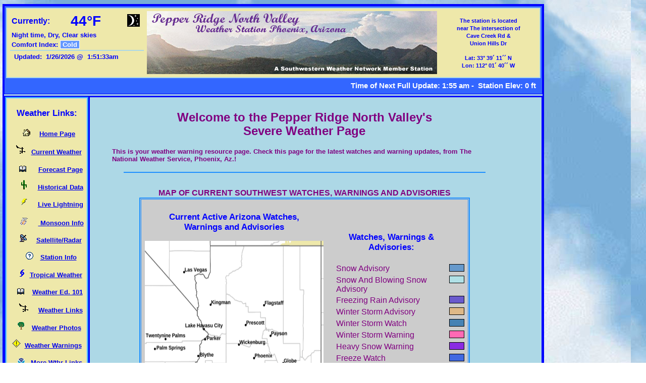

--- FILE ---
content_type: text/html; charset=UTF-8
request_url: http://www.pepperridgenorthvalley.com/nws-details.php?a=AZC013
body_size: 43316
content:
<!DOCTYPE html PUBLIC "-//W3C//DTD XHTML 1.0 Strict//EN" "http://www.w3.org/TR/xhtml1/DTD/xhtml1-strict.dtd">
<html xmlns="http://www.w3.org/1999/xhtml">
<head>
<title> Pepper Ridge North Valley's Severe Weather Page </title>
<meta http-equiv="refresh" content="600">
<meta name="keywords" Content="Pepperridge, North Valley Weather, Severe Weather Page Phoenix, Az">
<meta name="description" Content="Phoenix weather,North Valley, Pepperridge Weather, Severe Weather information, current
Weather Watches,Warnings and Advisories and more." />
<meta name="author" content="J. Summers" />
<meta name="copyright" content="&copy; 2005 - 2024 pepperridgenorthvalley.com" />

<link href="warnings.css" rel="stylesheet" type="text/css">

<link rel="shortcut icon" href="/favicon.ico" />

<link href="pepnv.css" rel="stylesheet" type="text/css">

<link rel="shortcut icon" href="/favicon.ico" />

<style type="text/css">

div.radars {background-color:#ADD8EC; padding: 0.5em; border-style:solid; border-color:#ADD8EC; border-width: 2px}


</style>

<script type="text/javascript" src="menus.js"></script>

<link href="gizmo_head.css" rel="stylesheet" type="text/css">

<style type="text/css">

body {

    color:#ADD8E6;
	background-image:url(clouds.jpg);
	}

#mainbody {
		
	
	color:#ADD8E6;
	background-color: #ADD8E6;
	border: solid 6px #0000ff;
	padding:0px;
	width:1067px;
	height:3572px;
	vertical-align:top;
        position:absolute;left:5px;
	z-index:1;
	}
	
	.mainbody2 {
	font-family: Arial,Helvetica, sans-serif;
	color: purple;
	line-height: 1.166;
	margin: 0px;
	padding: 0px;
	border: solid 3px #0000ff;
	background-color: #ADD8E6;
	width: 1065px;
	height:3404px;
	position:absolute;left:5px; top:190px;
	vertical-align:top;
	z-index:2;
	
}

/* ##### Menu links ##### */

.leftbodyborder1 {
	font-family: Arial,Helvetica, sans-serif;
	color: purple;
	line-height: 1.166;
	margin: 0px;
	padding: 0px;
	border: solid 1px #3366FF;
	background-color: #ADD8E6;
	width: 165px;
	height:3403px;
	position:absolute; left: -2px; top: -.15em;
	vertical-align:top;
	z-index:3;
    }

.Leftbodytxt3{
	font-family: Arial,Helvetica, sans-serif;
	color: purple;
	line-height: 1.166;
	margin: 0px;
	padding: 0px;
	border: solid 0px #1e90ff; 
	background-color: #ADD8E6;
	width: 165px;
	height:1266px;
	position:absolute;left: -2px; top: 0px;
	vertical-align:top;
        z-index:1;	
    }

.Leftbodytxt4{
	font-family: Arial,Helvetica, sans-serif;
	color: purple;
	line-height: 1.166;
	margin: 0px;
	padding: 0px;
	border: solid 2px #1e90ff; 
	background-color: #EEE8AA;
	width: 161px;
	height:1065px;
	position:absolute; left:1px; top: 1278px;
	vertical-align:top;
	z-index:4;
	}

.Leftbodytxt5{
	font-family: Arial,Helvetica, sans-serif;
	color: purple;
	line-height: 1.166;
	margin: 0px;
	padding: 0px;
	border: solid 2px #1e90ff; 
	background-color: #EEE8AA;
	width: 161px;
	height:1112px;
	position:absolute; left:1px; top: 2287px;
	vertical-align:top;
	z-index:4;
}


/* ##### Main Body area ##### */


.mainbodytxt {
	font-family: Arial,Helvetica, sans-serif;
	color: purple;
	line-height: 1.166;
	margin: 0px;	
	padding: 0px;
	border: solid 1px #1e90ff;
	background-color:#ADD8E6;
	width: 850px;
	height:2265px;
	position:absolute;left:170px;
	vertical-align:top;
	z-index:1;
	
}

.mainbodytxt1 {
	font-family: Arial,Helvetica, sans-serif;
	color: purple;
	line-height: 1.166;
	margin: 0px;
	padding: 0px;
	border: solid 0px #1e90ff;
	background-color: #ADD8E6;
	width: 650px;
	vertical-align:top;
	
}
.mainbodytxt2 {
	font-family: Arial,Helvetica, sans-serif;
	color: purple;
	line-height: 1.166;
	margin: 0px;
	padding: 0px;
	border: solid 0px #1e90ff;
	background-color: #ADD8E6;
	width: 650px;
	vertical-align:top;
	
}

.doNotDisplay {
  display: none !important;
}
h4, p {
font-size: 10pt;
font-family:  Arial, Helvetica, sans-serif;
color: purple;
}

/* ####warnings##### */

.watchBox {
  color: black;
  font-size: 12px;
  width:700px;
  text-align: center;
  background-color: #FF9900;
  margin: 0 0 0 0;
  padding: .5em 0em .5em 0em;
  border: 1px dashed rgb(34,70,79);
}
#main-copy .watchBox a {
  color: blue;
}
#main-copy .watchBox a:hover {
  color: blue;
  background-color: inherit;
  text-decoration: underline;
}

.advisoryBoxnoactive {
  color: blue;
  width:700px;
  font-size: 12px;
  text-align: center;
  background-color: #EEE8AA;
  margin: 0 0 0 0;
  padding: .5em 0em .5em 0em;
  border: 1px dashed rgb(34,70,79);
}

.advisoryBox {
  color: blue;
  font-size: 12px;
  width:700px;
  text-align: center;
  background-color: #FFCC00;
  margin: 0 0 0 0;
  padding: .5em 0em .5em 0em;
  border: 1px dashed rgb(34,70,79);
}
#main-copy .advisoryBox a {
  color: blue;
}
#main-copy .advisoryBox a:hover {
  color: blue;
  background-color: inherit;
 text-decoration: underline;
}

.warningBox {
  color: white;
  font-size: 13px;
  width:700px;  
  text-align: center;
  background-color: #CC0000;
  margin: 0 0 0 0;
  padding: .5em 0em .5em 0em;
  border: 1px dashed rgb(255,255,255);
}
#main-copy .warningBox a {
  color: white;
}
#main-copy .warningBox a:hover {
  color: white;
  background-color: inherit;
  text-decoration: underline;
}

.tornadowarningBox {
  color: white;
  font-size: 13px;
  width:700px;
  text-align: center;
  background-color: #CC0000;
  margin: 0 0 0 0;
  padding: .5em 0em .5em 0em;
  border: 1px dashed rgb(255,255,255);
}
#main-copy .tornadowarningBox a {
  color: white;
}
#main-copy .tornadowarningBox a:hover {
  color: white;
  background-color: inherit;
  text-decoration: underline;
}
	
	/* ##### Footer ##### */

#footer {
  color: purple;
  width: 873px;
  background-color:#ADD8E6; 
  font-size: 85%;
  text-align: center ;
  vertical-align:top;
  
  line-height: 1.25em;
  margin: 0px;
  padding: 1em 2mm 1em 2mm;
  border-top: solid 3px #3366FF;
  border-bottom: solid 0px #3366FF;
  clear: both;
}

#footer div {
  margin: 0;
  padding: 0 0 0ex 0;
  border: solid 0px #0000ff;
}

#footer a {
  color: purple;
  background-color: transparent;
  text-decoration: underline;
  font-weight: bold;
}

#footer a:hover {
  color:red; 
  background-color:yellow;
  text-decoration: none;
}

#footer a:active {
text-decoration: color:red; text-transform:uppercase;
}
</style>
<a name="top">
<!-- For non-visual user agents: -->
<div id="top"><a href="#main-copy" class="doNotDisplay doNotPrint">Skip to main content.</a></div>

</head>

<body>
<!-- nws-alerts.php - V2.00 - 30-Jan-2024 -->
<!-- 49 unique Zone entries found. Zones='AZZ541,AZZ542,AZZ543,AZZ544,AZZ545,AZZ546,AZZ547,AZZ548,AZZ549,AZZ550,AZZ551,AZZ537,AZZ538,AZZ539,AZZ540,AZZ504,AZZ506,AZZ514,AZZ505,AZZ037,AZZ004,AZZ007,AZZ038,AZZ015,AZZ016,AZZ017,AZZ510,AZZ503,AZZ507,AZZ508,AZZ560,AZZ552,AZZ003,AZZ005,AZZ006,AZZ002,AZZ036,AZZ532,AZC003,AZC023,AZC009,AZC011,AZC013,AZC012,AZC019,AZC021,AZC007,AZC025,AZC027' -->
<!-- cache age 306 seconds - no fetch needed -->
<!-- Cron job not used -->
<!-- Alert logging enabled -->
<!-- Total process time: 0.0030 seconds -->
 
<div id="mainbody" style=" border: solid 3px #0000ff; " >	 

  <div id="mainheader" style="width: 1065px; border: solid 1px #0000ff; margin: 0 0px;">
          <link href="warnings.css" rel="stylesheet" type="text/css">
  <!-- ##### start of AJAX gizmo mods  ##### -->
  <script type="text/javascript" src="ajaxWDwx4.js"></script>
  <!-- AJAX updates by Ken True - http://saratoga-weather.org/scripts-WD-AJAX.php 13-Dec-2006 -->
  <script type="text/javascript" src="ajaxgizmo2.js"></script>
  <!-- AJAX gizmo by Ken True - http://saratoga-weather.org/scripts-WD-AJAX.php 13-Dec-2006 -->
  <div class="mainheader" align="center" height="185px">
  <div class="mainheader1" align="center" >
	  <table width="1055px"><tr><td>
  <div class="ajaxgizmo2"><span class="doNotPrint">
  <!-- ##### end of AJAX gizmo mods  ##### -->
<div class="headerTemp"><span class="doNotPrint">
	  <!-- ##### start of AJAX gizmo mods part 2 of 3 ##### -->
	  
	  <table width="270px" ><tr>
	  <td class="headerTemp1">Currently:</td><td class="headerTemp3" ><span class="doNotPrint"><span class="ajax" id="ajaxbigtemp2">43.8&deg;F </span></span>
	</td>
			 <td class="headerTemp2"><img src="./ajax-images/night_clear.gif" alt="Night time, Dry, Clear skies " title="Night time, Dry, Clear skies " height="25" width="25" 
			 style="float: center;" /></td></tr>
			 <tr><td class="headerTemp4" colspan="3"><span class="ajax" id="ajaxcurrentcond2">
			 Night time, Dry, Clear skies </span></td></tr>
			 <tr><td class="headerTemp4" colspan="3">Comfort Index: <span class="ajax" id="ajaxheatcolorword">---</span></td></tr></table>
			 </span>
	  <!-- ##### start of AJAX gizmo mods part 2 of 3 ##### -->
	</div>
<div class="ajaxgizmo"><noscript><p>[Enable JavaScript for live updates]</p></noscript>
	  <!-- ##### start of AJAX gizmo ##### -->
	    <span class="ajax" id="ajaxindicator2">&nbsp;Updated</span>:&nbsp;
		<span class="ajax" id="ajaxdate2">26-Jan-2026 1:50am</span>&nbsp;<strong>@</strong>&nbsp; 
		<span class="ajax" id="ajaxtime2"></span>
		
	  <div class="doNotPrint">&nbsp;<img src="./ajax-images/spacer.gif" height="20" width="1" alt=" " />
		<span class="ajaxcontent0" style="display: none"><span class="ajax" id="ajaxcurrentcond2">Night time, Dry, Clear skies </span>
</span>
		
			<span class="ajaxcontent1" style="display: none"> Temperature: <span class="ajax" id="ajaxtemp2">43.8&deg;F</span>
    		<span class="ajax" id="ajaxtemparrow2"><img src="./ajax-images/falling.gif" alt="Colder 0.1&deg;F than last hour." title="Colder 0.1&deg;F than last hour." width="7" height="8" style="border: 0; margin: 1px 3px;" /></span>&nbsp;
			<span class="ajax" id="ajaxtemprate2"></span> /hr </span>
			
		<span class="ajaxcontent2" style="display: none">Humidity: <span class="ajax" id="ajaxhumidity2">
		46</span>&#37;<img src="./ajax-images/falling.gif" alt="Decreased 1% since last hour." title="Decreased 1% since last hour." width="7" height="8" style="border: 0; margin: 1px 3px;" />		</span>
		<span class="ajaxcontent3" style="display: none">Dew Point: <span class="ajax" id="ajaxdew2">24.3 &deg;F</span><img src="./ajax-images/falling.gif" alt="Decreased 0.6&deg;F since last hour." title="Decreased 0.6&deg;F since last hour." width="7" height="8" style="border: 0; margin: 1px 3px;" /> </span>
		
		
		<span class="ajaxcontent4" style="display: none">Current Wind: 
	    	<span class="ajax" id="ajaxwindicon2">Calm&nbsp;</span>&nbsp;
			<span class="ajax" id="ajaxwinddir2">&nbsp;</span> 
			<span class="ajax" id="ajaxwind2">&nbsp;mph</span></span>
		<span class="ajaxcontent5" style="display: none">Gusts to: 
  			<span class="ajax" id="ajaxgust2">0.0&nbsp;mph</span>
		</span>
		<span class="ajaxcontent6" style="display: none">Pressure: 
    		<span class="ajax" id="ajaxbaro2">30.32 in</span>
			<span class="ajax" id="ajaxbaroarrow2"><img src="./ajax-images/rising.gif" alt="Rising 0.013 inHg/hour" title="Rising 0.013 inHg/hour" width="7" height="8" style="border: 0; margin: 1px 3px;" /></span>&nbsp;
			<span class="ajax" id="ajaxbarotrendtext2">Steady</span>			
		</span>
		<span class="ajaxcontent7" style="display: none">Rain Today: 
    		<span class="ajax" id="ajaxrain2">0.00</span>
		</span>
			<span class="ajaxcontent8" style="display: none">UV-index: 
    		<span class="ajax" id="ajaxuv2">0.0</span>&nbsp;
			<span style="color: #0099FF"><strong><span class="ajax" id="ajaxuvword">None</span></strong></span>
		</span>
		
		<span class="ajaxcontent9" style="display: none">Solar Radiation:		
		<span class="ajax" id="ajaxsolar2">0</span> W/m<sup>2</sup>&nbsp;<small>(<span class="ajax" id="ajaxsolarpct2">0</span>% of max)</small>&nbsp;</span>	
	
		
	  </div></div>
	  <!-- ##### end of AJAX gizmo  ##### -->
	  </span>
	   </div>
	   <!--station logo-->
<td class="logo" height="126px" width="575" align="center">
 

<img src="./Photos/pepperr7.jpg" alt="Pepper Ridge Weather Station" align="center"/></td>
<!--Station Info-->
<td  class="logo" align="center"  height="126" width="210">
<p align="center"><font face="verdana,Arial,Helvetica" size="1.5"><b style="font-size:8pt; color:#0000ff; font-family:verdana,Arial, Helvetica, sans-serif;">The station is located<br/> near The intersection of<br />
Cave Creek Rd &<br /> Union Hills Dr</b></font></p>

<p align="center"><font face="verdana,Arial,Helvetica" size="1.25"><b style="font-size:8pt; color: #0000ff; font-family:verdana,Arial, Helvetica, sans-serif;">Lat: 33&#176 39&#180 11&#180&#180 N <br /> Lon: 112&#176 01&#180 40&#180&#180 W</b></font></p>
</td></tr>
</table>


</div>
</td></tr>
<tr><table><tr><td class="header-bottom1"  bgcolor="#3366FF" align="left" width="550px"  height="22px"colspan="2"></td>
<td class="header-bottom" bgcolor="#3366FF" width="517px" align="right">Time of Next Full Update: 1:55 am&nbsp;- &nbsp;Station Elev: 0 ft &nbsp;
</td></tr></table>

</div>

</div>
</div>
 
 <div class="mainbody2" width="1067px" >	
  

<div class="leftbodyborder1" style=" border: solid 3px #0000ff; margin: 0 0px;" >	  
		
<div class="Leftbodytxt3" align="center" valign="top" >

<!DOCTYPE html PUBLIC "-//W3C//DTD XHTML 1.0 Transitional//EN" "http://www.w3.org/TR/xhtml1/DTD/xhtml1-transitional.dtd">
<html xmlns="http://www.w3.org/1999/xhtml">
<head>
<meta http-equiv="Content-Type" content="text/html; charset=iso-8859-1" />
<meta name="author" content="J. Summers">
<meta name="copyright" content="&copy; 2005 - 2009 pepperridgenorthvalley.com">
<title>Pepper Ridge North Valley - Navigation Menu</title>
<link href="pepnv.css" rel="stylesheet" type="text/css">

<style type="text/css">


div.radars {background-color:#ADD8EC; padding: 0.5em; border-style:solid; border-color:#ADD8EC; border-width: 2px}

#dropmenudiv{
position:absolute;
background-color: #EEE8AA;
border:2px solid #1e90ff;
border-bottom-width: 1px solid #00bfff;
font:normal 13px Verdana;
line-height:22px;
z-index:150;
}

#dropmenudiv a{
width: 100%;
display: inline;
text-indent: 3px;
border-bottom: 1px solid #00bfff; 
padding: 2px 0;
spacing: 3px 0;
text-decoration: none;
font-weight: bold;
}

#dropmenudiv a:hover{ /*hover background color*/
background-color: #FFFF00;
}

/* Sample CSS definition for the example list. Remove if desired */
.navlist li {
list-style-type: square;
width: 135px;
background-color: #ffff00;
}

</style>

<script type="text/javascript" src="menus.js"></script>


<style type="text/css">
/* ##### Menu links ##### */

.leftbodyborder2 {
	font-family: Arial,Helvetica, sans-serif;
	color: purple;
	line-height: 1.166;
	margin: 0px;
	padding: 0px;
	border: solid 0px #3366FF;
	background-color: #ADD8E6;
	width: 165px;
	height:2620px;
	position:absolute; left:0px; top: -.5px;
	vertical-align:top;
	z-index:3;
	
}


.Leftbodytxt {
	font-family: Arial,Helvetica, sans-serif;
	color: purple;
	line-height: 1.166;
	margin: 0px;
	padding: 0px;
	border: solid 0px #1e90ff; 
	background-color: #ADD8E6;
	width: 165px;
	height:2620px;	
	vertical-align:top;
	
}
.Leftbodytxt1 {
	font-family: Arial,Helvetica, sans-serif;
	color: purple;
	line-height: 1.166;
	margin: 0px;
	padding: 0px;
	border: solid 2px #1e90ff; 
	background-color: #ADD8E6;
	width: 165px;
	height:1260px;
	position:absolute;left:0em; top: -.25em;
	vertical-align:top;
	}

.Leftbodytxt2 {
	font-family: Arial,Helvetica, sans-serif;
	color: purple;
	line-height: 1.166;
	margin: 0px;
	padding: 0px;
	border: solid 0px #1e90ff; 
	background-color: #ADD8E6;
	width: 165px;
	height:1110px;
	position:absolute;left:0em; top: 1266px;
	vertical-align:top;
	
}

.doNotDisplay {
  display: none !important;
}

h3 {
    font-size: 13pt;
	color: #0000FF;
	background-color: #EEE8AA;
	text-align: center;
	margin-right: 0px;
	vertical-align:top;
}
h4, p {
font-size: 10pt;
font-family:  Arial, Helvetica, sans-serif;
color: purple;
}

</style>
</head>
<body>

<div class="leftbodyborder2" style=" border: solid 3px #0000ff; margin: 0 0px;" >
	  
<div class="Leftbodytxt" align="left" valign="top" >

<!DOCTYPE html PUBLIC "-//W3C//DTD XHTML 1.0 Transitional//EN" "http://www.w3.org/TR/xhtml1/DTD/xhtml1-transitional.dtd">
<html xmlns="http://www.w3.org/1999/xhtml">
<head>
<meta http-equiv="Content-Type" content="text/html; charset=iso-8859-1" />
<title>Pepper Ridge North Valley - Main Naviagation Menu</title>
<meta http-equiv="Content-Type" content="text/html; charset=iso-8859-1" />
<meta name="author" content="J. Summers">
<meta name="copyright" content="&copy; 2005 - 2025 pepperridgenorthvalley.com">
<link href="pepnv.css" rel="stylesheet" type="text/css">

<style type="text/css">
/* ##### Menu links ##### */

h3 {color:#0000FF;}

.Leftbodytxt1 {
	font-family: Arial,Helvetica, sans-serif;
	color: blue;
	line-height: 1.166;
	margin: 0px;
	padding: 0px;
	border: solid 2px #1e90ff; 
	background-color: #ADD8E6;
	width: 165px;
	height:1260px;
	position:absolute;left:0em; top: -.25em;
	vertical-align:top;
	}
	
</style>	

</head>

<body>
<table class="Leftbodytxt1" align="center" valign="top" width="165" >
  
    
      <tr>
	  
	  
        <td valign="top" bgcolor="#EEE8AA" align="center"   
cellspacing="0" cellpadding="0" >

          
          <h3>Weather Links:</h3>
          <p></p>
          <h4>
            <p align="center">&nbsp;&nbsp;&nbsp;<img src="./Menu_icons/home.gif" />&nbsp;&nbsp;&nbsp; <a href="index.php">Home Page</a>&nbsp;</p>
            <p align="center">&nbsp;&nbsp;&nbsp;<img src="./Menu_icons/current.gif" />&nbsp;&nbsp;&nbsp;<a href="currents.php"
onmouseover="dropdownmenu(this, event, menu1, '210px')"
onmouseout="delayhidemenu()">Current Weather</a>&nbsp;</p>
            <p align="center">&nbsp;&nbsp;&nbsp;&nbsp;&nbsp;<img src="./Menu_icons/forcast.gif" />&nbsp;&nbsp;&nbsp;&nbsp;&nbsp;&nbsp;<a href="links.php"
onmouseover="dropdownmenu(this, event, menu2, '210px')"
onmouseout="delayhidemenu()">Forecast Page</a>&nbsp;</p>
            <p align="center">&nbsp;&nbsp;&nbsp;&nbsp;&nbsp;<img src="./Menu_icons/saguaro3.gif" />&nbsp;&nbsp;&nbsp;&nbsp;&nbsp;<a href="history.php"
onmouseover="dropdownmenu(this, event, menu3, '210px')"
onmouseout="delayhidemenu()">Historical Data</a></p>
            <p align="center">&nbsp;&nbsp;&nbsp;&nbsp;&nbsp;&nbsp;<img src="./Menu_icons/tws-bolt2.gif" />&nbsp;&nbsp;&nbsp;&nbsp;&nbsp;<a href="lightning.php" 
onmouseover="dropdownmenu(this, event, menu4, '210px')"
onmouseout="delayhidemenu()">Live Lightning</a>&nbsp;</p>
            <p align="center">&nbsp;&nbsp;&nbsp;&nbsp;&nbsp;&nbsp;<img src="./Menu_icons/monsoon.gif" />&nbsp;&nbsp;&nbsp;&nbsp;&nbsp;<a href="monsoon.php"
onmouseover="dropdownmenu(this, event, menu5, '210px')"
onmouseout="delayhidemenu()"> Monsoon Info</a>&nbsp;</p>
            <p align="center">&nbsp;&nbsp;&nbsp;&nbsp;<img src="./Menu_icons/satle.gif" />&nbsp;&nbsp;&nbsp;&nbsp;<a href="radar.php"
onmouseover="dropdownmenu(this, event, menu6, '210px')"
onmouseout="delayhidemenu()">Satellite/Radar</a>&nbsp;</p>
            <p align="center">&nbsp;&nbsp;&nbsp;&nbsp;<img src="./Menu_icons/help.gif" />&nbsp;&nbsp;&nbsp;<a href="stnbio.php">Station Info</a></p>
            <p align="center">&nbsp;&nbsp;&nbsp;<img src="./Menu_icons/tropical.gif" />&nbsp;&nbsp;<a href="tropical.php">Tropical Weather</a></p>
			<p align="center">&nbsp;&nbsp;&nbsp;&nbsp;<img src="./Menu_icons/forcast.gif" />&nbsp;&nbsp;&nbsp;&nbsp;<a href="weather_ed_101.php"
onmouseover="dropdownmenu(this, event, menu7, '210px')"
onmouseout="delayhidemenu()">Weather Ed. 101</a>&nbsp;</p>
            <p align="center">&nbsp;&nbsp;&nbsp;&nbsp;&nbsp;<img src="./Menu_icons/current.gif" />&nbsp;&nbsp;&nbsp;&nbsp;&nbsp;<a href="otherlnks.php"
onmouseover="dropdownmenu(this, event, menu8, '210px')"
onmouseout="delayhidemenu()">Weather Links</a>&nbsp;</p>
            <p align="center">&nbsp;&nbsp;&nbsp;<img src="./Menu_icons/picture2.gif" />&nbsp;&nbsp; <a href="wphotos.php">Weather Photos</a>&nbsp;</p>
            <p align="center"><img src="./Menu_icons/warning.gif" />&nbsp;&nbsp;<a href="warnings.php"target="new window">Weather Warnings</a></p>
            <p align="center">&nbsp;&nbsp;&nbsp;&nbsp;<img src="./Menu_icons/noaa.gif" />&nbsp;&nbsp;&nbsp;<a href="http://www.findu.com/cgi-bin/wxpage.cgi?CW3794" target="new_Window"
onmouseover="dropdownmenu(this, event, menu9, '220px')"
onmouseout="delayhidemenu()">More Wthr Links</a>&nbsp;</p>
          </h4>        </td>
      </tr>
	  
	  <tr>
<td align="center" width="150px" height="200px" bgcolor="palegoldenrod"><p align="center">
<img src="./Photos/American-flag-waving-animation-2018.gif" alt="Us Flag" />
<!--<img src="./Photos/graphic02.gif" alt="Happy New Year" />
  <b>Happy Holidays</b><br />
<img src="./Photos/christmas_tree_flashing_md_clr.gif" alt="Christmas Tree" /><br />
<b>From Pepper Ridge<br/>North Valley</b>-->

</p></td>
	  </tr>
	  
<tr>
<td align="center" width="160px" height="150" bgcolor="palegoldenrod"><img src="newanimation7.gif" alt="New Feature"><b>New Feature</b><br />
  <a href="noaa-radio.php" target="blank"><img src="./Photos/ani-noaa-radio.gif" alt="N.O.A.A Radio" border="0" /></a></td>
</tr><tr>
<td align="center" valign="top" height="270" width="155" bgcolor="palegoldenrod">
<h4 align="center"><font color="#0000FF">Celebrating<br /> 20 Years on the web<br /> 2005 - 2025</font></h4>
<h4 align="center"><font color="#0000FF">&amp; 25+ Years of Data<br />
    1997 - 2025<br />At Pepper Ridge </font></h4>
<h4 align="center">&nbsp;Weather Reports:&nbsp;<br />
<a href="monsoon-rn.php#mon25" target="blank">Monsoon 2025</a><img src="newanimation7.gif" alt="New Feature"><br />
&nbsp;Highlights.&nbsp;<br /><br />
<a href="monsoon-rn.php#mon24" target="blank">Monsoon 2024</a><!--<img src="newanimation7.gif" alt="New Feature">--><br />
&nbsp;Highlights.&nbsp;<br /><br />
<a href="monsoon-rn.php#mon25wp" target="blank">Monsoon 2025</a><img src="newanimation7.gif" alt="New Feature"><br />
&nbsp;Wrap Up Review.&nbsp;<br /><br />
<a href="monsoon-rn.php#mon21wp" target="blank">Monsoon 2021</a><!--<img src="newanimation7.gif" alt="New Feature">--><br />
&nbsp;Wrap Up Review.&nbsp;<br /><br />
<!--<a href="monsoon-rn.php#mon20wp" target="blank">Monsoon 2020</a><br />
&nbsp;Wrap Up Review.&nbsp;<br /><br />-->
<!--<a href="monsoon2015-review.php" target="blank">Monsoon 2015</a><br />
&nbsp;Review.&nbsp;--><br />


</h4></td></tr>
</table>



</body>
</html>
	
  
</div>

</div>
</body>
</html>
</div>
<div class="Leftbodytxt4" align="center" valign="top" >
<div style="width: 160px; border-bottom: solid 2px #1e90ff; border-right: solid 1x #1e90ff; border-left: solid 1px #1e90ff; margin: 0 0px;float: center;
">

</div></div>
<div class="Leftbodytxt5" align="center" valign="top" ><!DOCTYPE html PUBLIC "-//W3C//DTD XHTML 1.0 Transitional//EN" "http://www.w3.org/TR/xhtml1/DTD/xhtml1-transitional.dtd">
<html xmlns="http://www.w3.org/1999/xhtml">
<head>
<meta http-equiv="Content-Type" content="text/html; charset=iso-8859-1" />
<meta http-equiv="Pragma" content="no-cache" />
<meta http-equiv="Cache-Control" content="no-cache" />
<meta name="author" content="J. Summers" />
<meta name="copyright" content="&copy; 2005 - 2011 pepperridgenorthvalley.com" />
<title>Lower Sidebar Page</title>
</head>

<body>
<table>
<tr>
<td align="center" valign="top" height="150" width="165px" bgcolor="palegoldenrod">
<a href="wxscripts.php"><img src="http://www.pepperridgenorthvalley.com/sticker.php?"
alt="Pepper Ridge Weather Station" width="150" height="150"/></a></td></tr>

<tr>
<td align="center" valign="top" bgcolor="palegoldenrod" height="55" width="165" >
<a href="http://usaweatherfinder.com/">
<img src="http://usaweatherfinder.com/button.php?u=AZweathercats" alt="USA Weather Finder" border="0" /></a></td>
<tr>
<td align="center" valign="top" bgcolor="palegoldenrod" height="60" width="165" >
</td>
<tr>
<td align="center" valign="top" bgcolor="palegoldenrod" height="160" width="165" >
<a href = "http://www.wunderground.com/weatherstation/WXDailyHistory.asp?ID=KAZPHOEN36" >
<img src="http://banners.wunderground.com/cgi-bin/banner/ban/wxBanner?bannertype=WeatherStationCount&weatherstationcount=KAZPHOEN36" width="150" height="160" alt="Wunderground" border="0"></a></td>
<tr>
<td align="center" valign="top" bgcolor="palegoldenrod" height="325" width="165">
<br />
    <img src="Cert_spot2.jpg" alt="Sky Warn" height="128" width="96" /><br /><br />

<h4 align="center" style="color:#000000;">
<a href="./wx_cwopstats2.php" >  
    <img src="cwop_logo_checked.gif" alt="CWOP 3794 Quality Control Logo" height="122" width="84"  border="0"/></a><br /> CW 3794 </h4>
	 </td>
<tr>
<td align="center" valign="middle" bgcolor="palegoldenrod" height="60" width="165"
colspan="2" >
<p align="center"><h4>For more information<br>about this site<br>contact the <a href= "forms.html" target="_blank"><br>Web Master</a></h4></p></td>
<tr>
<td align="center" valign="middle" bgcolor="palegoldenrod" height="140" width="165" colspan="2" >
<img src="willow1.jpg" alt="Willow Fire Pyro Cumulus Cloud"></td>
<tr>
<td align="center" valign="middle" height="55" width="165" bgcolor="palegoldenrod" colspan="2">
<p align="center"><h4><a href="#top">Return to Top<br>of Page</a></h4></td>
    </tr>
  </table>

</body>
</html>

  </div>
</div>


<div class="mainbodytxt" style=" border: solid 0px #0000ff; margin: 0 0px; " >


<table class="Mainbodytxt1"  border="0" align="center" valign="top"   cellpadding="2" cellspacing="1">
 
	  
<tr>
<td width="850px" height="70" align="center" valign="top">

<!-- Weather info-->

<table border="0" align="center" valign="top"  cellpadding="2" cellspacing="1"
>
<tr>
<td  width="750" align="center"valign="top">
<h2 style="font-size:24px;" align="center"><font face="verdana,arial">Welcome to the Pepper Ridge North Valley's 
<br />Severe Weather Page</font></h2>
<p align="left">
<h4 align="left"><font face="verdana,arial">This is your weather warning resource page. Check this page for the latest watches and warning updates,
 from The National Weather Service, Phoenix, Az.!</font></h4></p>
<p align="center"><hr align="center" size="2" width="715" color="#1e90ff"></p>

<table width="655" height="475" border="2" bordercolor="#1e90ff" bordercolorlight="#00bfff" align="center" cellspacing="1" bgcolor="#CCCCCC">
<caption align="center"><font face="verdana,arial"><strong> MAP OF CURRENT SOUTHWEST WATCHES, WARNINGS AND ADVISORIES</strong></caption></br>

<!--Weather Warnings Map-->
<tr><td>
<table border='0'><tr><td align="left" valign="top" width="615"Height="450">
<table border='0'><tr><td align="left" valign="top" width="355"Height="375">

<!--Old Map location:"http://www.wrh.noaa.gov/images/total_forecast/wwa/psr.png"-->

<p align="left"><h3 style="background-color:#CCCCCC"><strong>Current Active Arizona Watches,<br>Warnings and Advisories</strong></h3></p>
<img src= "http://forecast.weather.gov/wwamap/png/psr.png" usemap="#WARNMAP" align="center" height="374" width="354" alt="Severe Weather Warnings Map"><p/>
<map name="WARNMAP"><base target="_blank">
<area href="http://newweb.wrh.noaa.gov/warnings.php?wfo=psr" coords="175,235,185,245" shape="rect" alt="Phoenix Warnings">

<area href="http://newweb.wrh.noaa.gov/warnings.php?wfo=fgz" coords="195,135,205,145" shape="rect" alt="Flagstaff Warnings">

<area href="http://newweb.wrh.noaa.gov/warnings.php?wfo=twc" coords="220,320,230,330" shape="rect" alt="Tucson Warnings">

<area href="http://newweb.wrh.noaa.gov/warnings.php?wfo=vef" coords="35,100,45,110" shape="rect" alt="Las Vegas Warnings">

<p align="left"><strong><i>Image credit: NWS, Phoenix, Arizona</i><strong></font><br> 
<hr align="center" size="2" width="345" color="#1e90ff"></p>

</td>
<tr>
<!--Weather Statements Key; Key to Map Begins Here-->
<table border='0' align="center" valign="top" width="355" Height="75"><tr>
<td valign="top" align="left" width = "280"><h3 align="center" style="background-color:#CCCCCC;"><strong>Forcasts, Outlooks & Statements:</h3></strong></td>
<td valign="top" align="right" width = "20"></td>
<td valign="top" align="right" width = "45"></td><tr>
<td valign="top" align="left" width = "280">Short Term Forecast</td>
<td valign="top" align="right" width = "20"><img src="shrt-term-for.png"></td>
<td valign="top" align="right" width = "45"></td>
<tr>
<td valign="top" align="left" width = "280">Special Weather Statement</td>
<td valign="top" align="right" width = "20"><img src="Special-Wthr-Stmt.png"></td>
<td valign="top" align="right" width = "45"></td>
<tr>
<td valign="top" align="left" width = "280">Flood Statement</td>
<td valign="top" align="right" width = 20><img src="Flood-Stmt.png"></td>
<td valign="top" align="right" width = "45"></td>
</tr>
<td valign="top" align="left" width = "280">Hazardous Weather Outlook</td>
<td valign="top" align="right" width = "20"><img src="Haz-Wthr-Out.png"></td>
<td valign="top" align="right" width ="45"></td>
</tr></td></table>
<td>
<!--Weather Warnings Map Key; Key to Map Begins Here-->
<table border='0'bgcolor="#CCCCCC" bordercolor="#CCCCCC" width='260' height="380" align="center" valign="top">
<td align="center" width = "245" valign="top" ><h3 style="background-color:#CCCCCC;"><strong>Watches, Warnings & Advisories:</h3></strong></td><tr>
<tr>
<td valign="top" align="left" width = 225>Snow Advisory</td>
<td valign="top" align="right" width = 20><img src="Snow-Advisory.png"></td>
<tr>
<td valign="top" align="left" width = 225>Snow And Blowing Snow Advisory</td>
<td valign="top" align="right" width = 20><img src="snow-blow-advisory.png"></td>
</tr>
<td valign="top" align="left" width = 225>Freezing Rain Advisory</td>
<td valign="top" align="right" width = 20><img src="Freez-Rain-Adv.png"></td>
</tr><tr>
<td valign="top" align="left" width = 225>Winter Storm Advisory</td>
<td valign="top" align="right" width = 20><img src="Winterwthradv.png"></td>
</tr>
<td valign="top" align="left" width = 225>Winter Storm Watch</td>
<td valign="top" align="right" width = 20><img src="Win-Strm-watch.png"></td>
</tr>
<td valign="top" align="left" width = 225>Winter Storm Warning</td>
<td valign="top" align="right" width = 20><img src="WinterStormwarn.png"></td>
</tr>
<td valign="top" align="left" width = 225>Heavy Snow Warning</td>
<td valign="top" align="right" width = 20><img src="Hvy_Snow_Warn.png"></td>
</tr>
<td valign="top" align="left" width = 225>Freeze Watch</td>
<td valign="top" align="right" width = 20><img src="Freeze_Watch.png"></td>
</tr>
<td valign="top" align="left" width = 225>Freeze Warning</td>
<td valign="top" align="right" width = 20><img src="Freeze_Warn.png"></td>
</tr>
<td valign="top" align="left" width = 225>Wind Advisory</td>
<td valign="top" align="right" width = 20><img src="windadvsy.png"></td>
</tr>
<td valign="top" align="left" width = 225>High Wind Watch</td>
<td valign="top" align="right" width = 20><img src="High-Wind-Watch.png"></td>
</tr>
<td valign="top" align="left" width = 225>High Wind Warning</td>
<td valign="top" align="right" width = 20><img src="High-Wind-Warn.png"></td>
</tr>
<td valign="top" align="left" width = 225>Heat Advisory</td>
<td valign="top" align="right" width = 20><img src="Heat-Adv.png"></td>
</tr>
<td valign="top" align="left" width = 225>Excessive Heat Warning</td>
<td valign="top" align="right" width = 20><img src="Excess_Ht_Warn.png"></td>
</tr>
<td valign="top" align="left" width = 225>Fire Weather Watch</td>
<td valign="top" align="right" width = 20><img src="Fire-Wthr-Watch.png"></td>
</tr>
<td valign="top" align="left" width = 225>Red Flag Warning</td>
<td valign="top" align="right" width = 20><img src="Red-flag-Warn.png"></td>
</tr>

<td valign="top" align="left" width = 225>Flash Flood Watch</td>
<td valign="top" align="right" width = 20><img src="flashfloodwatch.png"></td>
</tr>
<td valign="top" align="left" width = 225>Flash Flood Warning</td>
<td valign="top" align="right" width = 20><img src="flashfloodwarn.png"></td>
</tr>
<td valign="top" align="left" width = 225>Severe ThunderStorm Watch</td>
<td valign="top" align="right" width = 20><img src="Seve_TStrm_Watch.bmp"></td>
</tr>
<td valign="top" align="left" width = 225>Severe ThunderStorm Warning</td>
<td valign="top" align="right" width = 20><img src="Sevr-Tstrm-Warn.png"></td>
</tr>
<td valign="top" align="left" width = 225>Tornado Watch</td>
<td valign="top" align="right" width = 20><img src="Toro_Watch.bmp"></td>
</tr>
<td valign="top" align="left" width = 225>Tornado Warning</td>
<td valign="top" align="right" width = 20><img src="Toro_Warn.bmp"></td>
</tr>

</td></tr> </table>
</td></tr> </table>


</td></tr> </table>
<br />
<table border="0" align="center" width="750px" cellpadding="2" cellspacing="2"
bordercolor="#1e90ff" bordercolorlight="#00bfff"><a name=#WL1></a>

<hr align="center" size="2" width="725px" color="#1e90ff">

<table border="0" align="center" valign="top" width="750px" cellpadding="2" cellspacing="2"
bordercolor="#1e90ff" bordercolorlight="#00bfff">
<caption align="top"><h3 style="background-color: #ADD8E6;">Local & Regional Weather Statements, Watches And Warnings</h3></caption>


<tr>
<td width="750px" align="center" valign="top" cellpadding="2" cellspacing="2">

<div class="advisoryBox" style=" width: 750px; text-align: left; background-color:#EEE8AA; border: solid 2px; border-color:#0000FF;">



<div style="width:632px; margin:0px auto 0px auto;">
 <table cellspacing="0" cellpadding="0" style="width:100%; margin:0px auto 0px auto; border:1px solid black; background-color:#F5F8FE">
  <tr>
   <td style="text-align:center; background:url(./alert-images/NOAAlogo1.png) no-repeat; background-position:center; padding:5px 0px 5px 0px"><h3 style="background-color:transparent">Weather Alerts for Maricopa County</h3><p>Issued by the National Weather Service </p></td>
  </tr>
 </table>
 <p> </p>
 <p> </p>

<div style="width: 630px; margin: 0px auto 6px auto; border: 1px solid #000; background-color:#EFEFEF">
 <table width="630" border="0" cellspacing="0" cellpadding="0" style="margin: 10px auto 14px auto">
  <tr>
   <td style="text-align:center; color:#000; padding:4px 0px 2px;">No severe weather expected for Maricopa County</td>
  </tr>
 </table>
</div>
<p> </p>
</div>

<!--//?php

if ( isset($_GET['zone']) ) {
   $DefaultZone = $_GET['zone'];
} else {
   $DefaultZone = 'AZZ544'; // set to your NOAA zone  old zone AZZ023
}
$detailpage  = 'wx-advisories-Phoenix.php'; // overrides $hurlURL setting
$doSummary   = 1;  // display alert links only, not full alert details
$includeOnly = 1;  // include mode
$noprint     = 1;  // required for echo $advisory_html output
include 'atom-advisory-Phoenix.php';
if (preg_match("|There are no active|i",$advisory_html) ||
   preg_match("|Advisory Information Unavailable|i",$advisory_html)) {
   echo '<div class="advisoryBoxnoactive">' .$advisory_html .'</div>';
}else{
   echo '<div class="advisoryBox">' . $advisory_html .'</div>';
}

?>//--> 
</div>

<!--//?php include("rss-test-advisory.php")?>//--> 
<br />
<!--<hr align="center" size="2" width="720" color="#1e90ff">
</td></tr></table>
<p align="left">
<h4 align="left"><font face="verdana,arial">Please Note a Java Script Browser is needed to properly view the warnings scroller!</font></h4></p>
<p align="left">
<h4 align="left"><font face="verdana,arial">To Manually scroll click on the arrows, or use the pause button to stop 
the scrolling text.</font></h4></p> </table>-->

<!--Java Weather Warnings Ticker Begins Here
<table border="0" align="center" width="720" cellpadding="2" cellspacing="2"
bordercolor="#1e90ff" bordercolorlight="#00bfff">
<caption align="top"><h2>Arizona Statewide Special Weather Statements, <br />Watches And Warnings</h2></caption>
<tr>
<td border="1" width="715" align="center" cellpadding="2" cellspacing="2"
bordercolor="#1e90ff" bordercolorlight="#00bfff"><p align="center"> 
<APPLET CODE="ScrollItUp.class" ARCHIVE="ScrollItUp.jar" WIDTH="715" HEIGHT="180" ID=Applet1 VIEWASTEXT>
	<PARAM NAME="bgcolor" VALUE="668899">
	<PARAM NAME="outlinecolor" VALUE="000000">
	<PARAM NAME="scrollbgcolor" VALUE="ff0000">
	<PARAM NAME="fontcolor" VALUE="ffffff">
	<PARAM NAME="hovercolor" VALUE="00ff00">
	<PARAM NAME="linkcolor" VALUE="000000">
	<PARAM NAME="fontface" VALUE="arial">
	<PARAM NAME="fontstyle" VALUE="plain">
	<PARAM NAME="fontbold" VALUE="on">
	<PARAM NAME="fontsize" VALUE="15">
	<PARAM NAME="textfile" VALUE="data2/summary.txt">
	<PARAM NAME="brakes" VALUE="40">
	<PARAM NAME="margin" VALUE="5">
</APPLET> </p>
</td>
</tr></table>-->
<hr  size="2"align="center" width="750" color="#1e90ff">
<div align="center">

<table border="0" align="center" valign="top" width="750px" cellpadding="2" cellspacing="2"
bordercolor="#1e90ff" bordercolorlight="#00bfff">
<caption align="top"><h3 style="background-color: #ADD8E6;">Key to Icons for Local & Regional Weather Statements, Watches And Warnings</h3></caption>


<tr>
<td width="750px" align="center" valign="top" cellpadding="2" cellspacing="2">

<img src="./alert-images/iconkey.png" alt="Alerts Key">
</div>

<h3 align="center" style="background-color: #ADD8E6; font-size:13pt;">Map of the Current Watches, Warnings, and Advisories Nationwide:</h3>
<!--<img src="http://maps.wunderground.com/data/severe/current_severe_nostatefarm.gif?dontcache=y" width="630" height="480"  align="center" border="0" alt="national advisories"/>-->
<img src="https://forecast.weather.gov/wwamap/png/US.png" width="620" height="388" border="0" alt="national advisories"/>
</div>
</td>
</tr></table>



</td>

</tr></table>

<hr  size="2"align="center" width="750" color="#1e90ff">

<table border="0" align="center" valign="top" height="155" cellpadding="2" cellspacing="2"
 bordercolor="#1e90ff" bordercolorlight="#00bfff"><tr align="center"><td height="155" width="220">
<h4 align="center">Member of the:<br />
   <a href="http://www.lightningring.com/"><img src="http://www.lightningring.com/button.php?u=AZmonsooncats" alt="LightningRing" border="0" /></a>
   <br />
<!-- begin World Weather Sites code -->

<a href="http://www.mad-weather.com/topsites/"><img src="http://www.mad-weather.com/topsites/button.php?u=AZmonsooncats" alt="World Weather Websites" border="0" /></a></h4>
<!-- end World Weather Sites code --></td>
 <td colspan"2" valign="middle" height="155px" width="550px">
 
 <div class="weatherfacts">
 <table><tr><td><h2 style="align:left;color:#0000FF; font-size: 12pt;">&nbsp;North Valley Random Weather Facts</h2></td></tr><tr>
 		<td class="faqBox"><!--	Get Facts PHP Script --><p align="left" style="color:#0000FF; font-size:9pt;"><!-- Get Facts PHP Script -->
    




<strong>RECORD COLD TEMPS</strong><br/>Hawley Lake recorded Arizona's coldest 
temperature of 40� below zero on January 7, 1971. The coldest temperature recorded in 
Phoenix was 16�, set on January 7, 1913. Phoenix Sky Harbor Airport, where the 
official temperature for Phoenix is recorded, rarely gets below freezing(32�F).<br /><br />
<!DOCTYPE html PUBLIC "-//W3C//DTD XHTML 1.0 Transitional//EN" "http://www.w3.org/TR/xhtml1/DTD/xhtml1-transitional.dtd">
<html xmlns="http://www.w3.org/1999/xhtml">
<head>
<meta http-equiv="Content-Type" content="text/html; charset=iso-8859-1" />
<title>Get the Facts PHP</title>
<style type="text/css">



div.weatherfacts {background-color:#EEE8AA;
                  margin:0px;
				  padding: 0px;
				  border:solid 2px #1e90ff; 
}

td.faqBox{font-family: Arial,Helvetica, sans-serif;
    font-size:9pt;  
	line-height: 1.166;
	margin: 0px;
	padding: 2px;	
	text-align:left;
	background-color: #EEE8AA;
	width: 525px;		
	}
	
	</style>

</head>

<body>

	
		
</body>
</html>
</p><!--	END GetFacts PHP Script --></td>
		</tr></table>
</div>



</tr></table>
<hr  size="2"align="center" width="750" color="#1e90ff">
<p align="center"><font face="Arial" size="2">Page layout last updated on Mar 8th, 2024</font></p><br />
</td></tr></table> </td></tr></table>         
      
 
	
	
	

 <div id="footer">
      <div class="doNotPrint">
        <a href="#mainheader">Top</a> |

<!-- ##### CHANGE  email address below to your email address ##### -->

        <a href="mailto:webmaster@pepperridgenorthvalley.com" title="E-mail us">Contact Us</a>


        <script language="javascript" type="text/javascript">
        <!--
        if (navigator.appName == 'Microsoft Internet Explorer' && 
        parseInt(navigator.appVersion) >= 4)
        {
        document.write('| <a href=\"#\" onclick=\"javascript:window.external.AddFavorite        (location.href,document.title)\">');
        document.write('Bookmark Page</a>');
        }else
        {var msg = '| <a href="" title="Bookmark Page" onClick="alert(' + "'Hit CTRL-D to bookmark this page'"+ ');">Bookmark Page</a>';
        if(navigator.appName == "Netscape") msg += " (CTRL-D)";
document.write(msg);
        }
        // -->
        </script>
      </div>

      <div>

      <!DOCTYPE html PUBLIC "-//W3C//DTD XHTML 1.0 Transitional//EN" "http://www.w3.org/TR/xhtml1/DTD/xhtml1-transitional.dtd">
<html xmlns="http://www.w3.org/1999/xhtml">
<head>
<meta http-equiv="Content-Type" content="text/html; charset=iso-8859-1" />
<title>Footer Information Page</title>

<meta http-equiv="Pragma" content="no-cache" />
<meta http-equiv="Cache-Control" content="no-cache" />
<meta Name="author" content="J. Summers" />
<meta Name="copyright" content="&copy; 2005 - 2026 pepperridgenorthvalley.com" />
</head>

<body>
 <p align="center">
          <!-- ##### CHANGE  copyright info to your liking ##### -->
          Copyright &copy; 2005 - 2026, Pepper Ridge North Valley Weather - All rights reserved .<br />
          Unauthorized duplication or distribution is prohibited <br /> 
          Powered By: |  
          <a href="http://www.weather-display.com" title="Powered by Weather Display" target="_blank"> Weather Display vers: &nbsp;10.37S&nbsp; build:&nbsp;134</a>&nbsp; &amp; &nbsp;		    
          <a href="http://www.davisnet.com/weather/products/weather_product.asp?pnum=07862" title=" WeatherLink 5.71" target="_blank">WeatherLink 5.71</a> |<br /> 
         <b>Site Template Designed by: <a href="http://www.paliplumies.com">Pali Plumies Designs</a></b>
        <p align="center"><font face="Arial" size="2"><b><u>Disclaimer</u></b></font>:<br class="doNotPrint" />
          Never base important decisions on this or any weather information obtained from the Internet.</p>
</body>
</html>
		  
        <br class="doNotPrint" />
        <p align="center"><font face="Arial" size="2">Number of Visitors Since March 22, 2005</font><br /><br />
		<!-- Start of StatCounter Code -->
<script type="text/javascript" language="javascript">
var sc_project=616602; 
var sc_partition=3; 
var sc_security="837a6eea"; 
</script>

<script type="text/javascript" language="javascript" src="http://www.statcounter.com/counter/counter.js">
</script><noscript><a href="http://www.statcounter.com/" target="_blank"><img  src="http://c4.statcounter.com/counter.php?sc_project=616602&amp;java=0&amp;security=837a6eea" alt="counter free hit unique web" border="0"></a>
</noscript>

<!-- End of StatCounter Code --></center></p>
 
      </div>	
</div>




</td> </table>
</div>
 </div>



</div>
</div>

</body>
</html>


--- FILE ---
content_type: text/css
request_url: http://www.pepperridgenorthvalley.com/warnings.css
body_size: 1281
content:
/* CSS Document */
.advisoryBoxnodata {
  color: black;
  width:550px;
  font-size: 11px;
  text-align: center;
  background-color:#EEE8AA;
  margin: 0 0 0 0;
  padding: .2em 0em .2em 0em;
  border: 0px dashed rgb(34,70,79);
}

.advisoryBoxnoactive {
  color: black;
  width:550px;
  font-size: 12px;
  text-align: center;
  background-color:#EEE8AA;
  margin: 0 0 0 0;
  padding: .2em 0em .2em 0em;
  border: 0px dashed rgb(34,70,79);
}

.advisoryBox {
  color: black;
  width:550px;
  font-size: 12px;
  text-align: center;
  background-color: #FFFF85;       
  margin: 0 0 0 0;
  padding: .2em 0em .2em 0em;
  border: 0px dashed rgb(34,70,79);
  
}
.watchBox {
  color: black;
  width:550px;
  font-size: 12px;
  text-align: center;
  background-color: #B3F7FF;      
  margin: 0 0 0 0;
  padding: .2em 0em .2em 0em;
  border: 0px dashed rgb(34,70,79);
}
.warningBox {
  color: white;
  width:550px;
  font-size: 12px;
  text-align: center;
  background-color:#E28080;        
  margin: 0 0 0 0;
  padding: .2em 0em .2em 0em;
  border: 0px dashed rgb(255,255,255);
}
.tornadowarningBox {
  color: white;
  width:550px;
  font-size: 12px;
  text-align: center;
  background-color:#FF3300;
  margin: 0 0 0 0;
  padding: .2em 0em .2em 0em;
  border: 1px dashed rgb(255,255,255);
}


--- FILE ---
content_type: text/css
request_url: http://www.pepperridgenorthvalley.com/pepnv.css
body_size: 543
content:
body {color:purple;}

h1,h2,h3,h4 p {color: purple;}



a:visited {color: teal;}

a:active {color:red; text-transform:none;}

a:hover {color:red; background-color:yellow;}

div.images {background-color: rgb(173,216,230);
          padding: 0.5em; border-style: solid; border-color: rgb(30,144,255); border-width: 2px;}


div.maps {background-color: rgb(238,232,170);font-size:11pt;  font-family: Arial, Helvetica, sans-serif; color:#800080;
          padding: 0.5em; border-style: solid; border-color: rgb(30,144,255); border-width: 2px; }	  


--- FILE ---
content_type: text/css
request_url: http://www.pepperridgenorthvalley.com/gizmo_head.css
body_size: 2192
content:
/* CSS Document */
#header {
  color: inherit;
  background-color: #ADD8E6;
  position:absolute; left:0px; 
}

.header-bottom {
	font: bold 11pt  Arial, Helvetica, sans-serif;
	color: #FFFFFF;
	text-align: right;
	width: 885px;
	margin-right: 2px;
	padding: 0px;
	background-color: #3366FF;
}

div.mainheader {
	font : bold 11pt Arial, Helvetica, sans-serif;
	color : #FFFFFF;
	text-align : right;
	width: 1061px;
	margin: 0px;
	padding: 0px;
	border: solid 2px #3366FF;	
	background-color: #3366FF;
	
	}
	
	.mainheader1 {
	font : Arial, Helvetica, sans-serif;
	color : #0000FF;
	text-align : center;
	width: 1055px;
	margin: 1px; padding: 0px;
	border: solid 2px #ADD8E6;	
	background-color: #EEE8AA;
	
	}
	
	

.headerTemp {
	font : Arial, Helvetica, sans-serif;
	color : #0000FF;
	text-align : left;
	width: 265px;
	margin: 0px;
	padding: 0px;
	border-bottom: solid 2px #ADD8E6;
	background-color: #EEE8AA;
	
	}

.headerTemp1 {
	font : bold 12pt Arial, Helvetica, sans-serif;
	color : #0000FF;
	text-align : left;
	border: none;
	width:50px;
	padding: 1px;
	background-color: #EEE8AA;
}

.headerTemp2 {
	font : bold 10pt Arial, Helvetica, sans-serif;
	color : #0000FF;
	text-align : center;	
	border: none;
	width:50px;
	padding: 1px;
	background-color: #EEE8AA;
}
.headerTemp3 {
	font : bold 28px Arial, Helvetica, sans-serif;
	color : #0000FF;
	text-align : center;
	border: none;
	width:150px;
	padding: 1px;
	background-color: #EEE8AA;
	}
	
	.headerTemp4 {
	font : bold 10pt Arial, Helvetica, sans-serif;
	color : #0000FF;
	text-align : left;
	border: none;
	width:265px;
	padding: 1px;
	background-color: #EEE8AA;
}
	

.ajaxgizmo { /* style the text in the gizmo here */
	font : 10pt Arial, Helvetica, sans-serif;
	font-weight : bold;
	color : #0000ff;
	text-align : left;
	margin: 2px;
	padding: 2px;
	border: none;
	background-color: #EEE8AA;
	}
	
	.ajaxgizmo2 { /* style the text in the gizmo here */
	color : #0000ff;
	text-align : left;
	margin: 2px;
	padding: 1px;
	border: solid 0px #0000ff;
	background-color: #EEE8AA;
	}
	.logo { /* style the text in the gizmo here */
	color : #0000ff;
	
	margin: 0px;
	padding: 0px;
	border: solid 0px #0000ff;
	background-color: #EEE8AA;
	}

--- FILE ---
content_type: text/plain
request_url: http://www.pepperridgenorthvalley.com/wdlive/clientraw.txt?1769417496804
body_size: 802
content:
12345 0.0 0.0 265 6.6 46 1026.9 0.0 5.6 5.6 0.00 0.00 21.6 43 100.0 1 0.0 0 0 0.0 -100.0 -100.0 -100.0 -100.0 -100.0 -100.0 -100 -100 -100 01 51 33 Pepper_Ridge_North_Valley_Phx,_Az-1:51:33_AM 10 0 26 1 0.00 0.00 100 100 100 100 100 6.6 3.5 6.9 6.2 1 Night_time/Dry/Clear_skies 0.4 0 0 0 0 0 0 0 0 0 0 0 0 0 0 0 0 0 0 0 0 0.0 -4.3 4453.9 1/26/2026 4.0 3.2 6.9 6.2 0.0 0 0 0 0 0 0 0 0 0 0 6.4 6.3 6.2 6.4 6.6 6.4 6.3 6.4 6.5 6.6 0.0 0.0 0.0 0.0 0.0 0.0 0.0 0.0 0.0 0.0 6.9 6.2 6.6 0.0 0 20:13:00 2026/25/01 263 0 0 -100.0 -100.0 0 -100 -100 -100 -100 0.0 22.0 21.6 5.0 1026.9 1026.2 0 1:00_AM 12:12_PM 5.4 4.7 -3.4 -4.3 0 2026 0.0 -1 -1 -1 263 263 262 262 267 261 261 260 265 265 0.0 255.0 0.0 2.8 33.65306 112.02778 0.0 49 46 0.0 1:05_AM 0.0 0.0 0.0 0.0 0.0 0.0 0.0 12:00_AM 1:05_AM 269 !!C10.37S134!! 

--- FILE ---
content_type: text/javascript
request_url: http://www.pepperridgenorthvalley.com/ajaxgizmo2.js
body_size: 3409
content:
// <![CDATA[
// ----------------------------------------------------------------------
// Rotate content display -- Ken True -- saratoga-weather.org
// This script is for use with the ajaxwx.js to create a rotating gizmo
// display of AJAX conditions marked with <span class="contentN" style="display: none"></span>
// where N=0..8
//
//  Version 1.00 - initial release
//  Version 1.01 - changed to look for class="ajaxcontentN" to prevent interference with buoy-data.php
//  Version 1.02 - fixed rotation for Internet Explorer 8
//
// --------- begom settomgs ---------------------------------------------------------------
var ajaxrotatedelay=4000; // Rotate display every 4 secs (= 4000 ms)
var showUV = true ;       // set to false if you don't have a Davis VP UV sensor
// --------- emd settomgs -----------------------------------------------------------------
//
// you shouldn't need to change things below this line
//
var ie4=document.all;
var browser = navigator.appName;
var ie8 = false;
if (ie4 && /MSIE (\d+\.\d+);/.test(navigator.userAgent)){ //test for MSIE x.x;
 var ieversion=new Number(RegExp.$1) // capture x.x portion and store as a number
 if (ieversion>=8) {
   ie4=false;
   ie8=true;
 }
}

var ajaxcurindex = 0;
var ajaxtotalcontent = 0;
var ajaxrunrotation = 1;
var browser = navigator.appName;


function get_content_tags ( tag ) {
// search all the span tags and return the list with class=tag 
//
  if (ie4 && browser != "Opera" && ! ie8) {
    var elem = document.getElementsByTagName('span');
	var lookfor = 'className';
  } else {
    var elem = document.getElementsByTagName('span');
	var lookfor = 'class';
  }
     var arr = new Array();
	 var i = 0;
	 var iarr = 0;
	 
     for(i = 0; i < elem.length; i++) {
          var att = elem[i].getAttribute(lookfor);
          if(att == tag) {
               arr[iarr] = elem[i];
               iarr++;
          }
     }

     return arr;
}




function ajax_get_total() {
	ajaxtotalcontent = 9; // content0 .. content8 
	if (showUV) { ajaxtotalcontent++ ; } // UV display is in last content area
}

function ajax_contract_all() {
  for (var y=0;y<ajaxtotalcontent;y++) {
      var elements = get_content_tags("ajaxcontent"+y);
	  var numelements = elements.length;
//	  alert("ajax_contract_all: content"+y+" numelements="+numelements);
	  for (var index=0;index!=numelements;index++) {
         var element = elements[index];
		 element.style.display="none";
      }
  }
}

function ajax_expand_one(which) {
  ajax_contract_all();
  var elements = get_content_tags("ajaxcontent"+which);
  var numelements = elements.length;
  for (var index=0;index!=numelements;index++) {
     var element = elements[index];
	 element.style.display="inline";
  }
}
function ajax_step_content() {
  ajax_get_total();
  ajax_contract_all();
  ajaxcurindex=(ajaxcurindex<ajaxtotalcontent-1)? ajaxcurindex+1: 0;
  ajax_expand_one(ajaxcurindex);
}
function ajax_set_run(val) {
  ajaxrunrotation = val;
  ajax_rotate_content();
}
function ajax_rotate_content() {
  if (ajaxrunrotation) {
    ajax_get_total();
    ajax_contract_all();
    ajax_expand_one(ajaxcurindex);
    ajaxcurindex=(ajaxcurindex<ajaxtotalcontent-1)? ajaxcurindex+1: 0;
    setTimeout("ajax_rotate_content()",ajaxrotatedelay);
  }
}

ajax_rotate_content();

// ]]>


--- FILE ---
content_type: text/javascript
request_url: http://www.pepperridgenorthvalley.com/ajaxWDwx4.js
body_size: 40473
content:
// <![CDATA[

// Special thanks to: Kevin Reed http://www.tnetweather.com/
// Kevin was the first to decode the clientraw in PHP
// Special thanks to: Pinto http://www.joske-online.be/
// Pinto wrote the basic AJAX code for this page!
// Cheerfully borrowed from Tom at CarterLake.org and adapted by
// Ken True - Saratoga-weather.org  21-May-2006
// --- added flash-green on data update functions - Ken True  24-Nov-2006
//
// --- Version 2.00 - 13-Dec-2006 -- Ken True -repackaged AJAX function, added metric/english units
//     also included Mike Challis' counter script to display seconds since last update and error
//     handling for the fetch to fix to fix random error: NS_ERROR_NOT_AVAILABLE
//     Mike's site: http://www.carmosaic.com/weather/index.php
//     Thanks to FourOhFour on wxforum.net ( http://skigod.us/ ) for replacing all the
//     x.responseText.split(' ')[n] calls with a simple array lookup.. much better speed and
//     for his streamlined version of getUVrange.
// --- Version 2.01 - 17-Dec-2006 -- Corrected cloud height calculation
// --- Version 2.02 - 20-Dec-2006 -- added unescape to set_ajax_obs comparison for lastobs
// --- Version 2.03 - 07-Jan-2006 -- added wind m/s or km/h for metric variables
// --- Version 2.04 - 08-Jan-2006 -- use epoch time for get (thanks to johnnywx on WD forum)
//                                   so a numeric time without HTMLencoded characters is used
// --- Version 2.05a - 30-Jan-2006 -- added new 'anti-NaN' check from johnnywx to make sure full
//                                   clientraw.txt is read by looking for
//                                   '12345' at start and '!!' at end of record
// --- Version 2.06 - 24-Jun-2007 -- added '/' as delimiter for currentcond
// --- Version 2.07 - 21-Sep-2007 -- added support for dynamic thermometer.php display refresh
// --- Version 2.08 - 07-Nov-2007 -- added useMPH to force wind display in Miles-per-hour and
//                                   added optional Wind-Rose, optional new current icon display graphics
// --- Version 2.09 - 23-Dec-2007 -- added maxupdates feature, new ajax variables from K. Reed www.tnetweather.com
// --- Version 2.10 - 18-Jan-2008 -- fixed icon=34 for ra1.jpg
// --- Version 2.11 - 21-Feb-2008 -- added icon=35 for windyrain.gif/.jpg
// --- Version 2.12 - 07-Mar-2008 -- added fix for 'flashing icon/thermometer' from Jim at jcweather.us
// --- Version 2.13 - 11-Mar-2008 -- changed Wind-rose defaults to .png type (Carterlake/AJAX/PHP templates)
// --- Version 2.14 - 29-Mar-2008 -- fixed UV words with  color: black; for display on dark/black template (MCHALLIS)
// --- Version 2.15 - 28-Apr-2008 -- added ajaxFixConditions() and translation capability
// --- Version 2.16 - 20-May-2008 -- added headcolorword processing V1.0 from MCHALLIS
// --- Version 2.17 - 25-Jun-2008 -- added gizmo-specific ajax variables
// --- Version 2.18 - 20-Mar-2009 -- added fix for 'green-flash' issue with Internet Explorer 8
// --- Version 2.19 - 03-Jul-2009 -- additional gizmo-specific ajax added, and useHpa variable for pressure
//
//
// for updates to this script, see http://saratoga-weather.org/scripts-WD-AJAX.php
// announcements of new versions will be on weather-watch.com and wxforum.net

// -- begin settings --------------------------------------------------------------------------
var flashcolor = '#00CC00'; // color to flash for changed observations RGB
var flashtime  = 2000;    // miliseconds to keep flash color on (2000 = 2 seconds);
var reloadTime = 5000;      // reload AJAX conditions every 5 seconds (= 5000 ms)

var clientrawFile = '/wdlive/clientraw.txt'; // location of clientraw.txt relative to this page on website
var ajaxLoaderInBody = false; // set to true if you have <body onload="ajaxLoader(..."
var imagedir = './ajax-images';  // place for wind arrows, rising/falling arrows, etc.
var useunits = 'E';         // 'E'=USA(English) or 'M'=Metric
var useKnots = false;       // set to true to use wind speed in Knots (otherwise 
							// wind in km/hr for Metric or mph for English will be used.
var useMPS   = false;       // set to true for meters/second for metric wind speeds, false= km/h
var showUnits = true;       //  set to false if no units are to be displayed

// optional settings for the Wind Rose graphic in ajaxwindiconwr as wrName + winddir + wrType
var wrName   = 'wr-';       // first part of the graphic filename (followed by winddir to complete it)
var wrType   = '.png';      // extension of the graphic filename
var wrHeight = '58';        // windrose graphic height=
var wrWidth  = '58';        // windrose graphic width=
var wrCalm   = 'wr-calm.png';  // set to full name of graphic for calm display ('wr-calm.gif')

var extraRetry = 6; // retry time in seconds to fetch clientrawextra.txt
var extraRetryInterval = 10000; // fetch retry in milliseconds for clientrawextra.txt
var clientrawextra = null;

// -- end of settings -------------------------------------------------------------------------

// -- language settings -- you don't need to customize this area if you are using English -----

var langPauseMsg = 'Updates paused - reload page to start'; // substitute this for ajaxindicator when
                             // maxupdates has been reached and updating paused.

var langMonths = new Array ( "January","February","March","April","May",
			"June","July","August","September","October","November","December");
var langDays = new Array ( "Sun","Mon","Tue","Wed","Thu","Fri","Sat","Sun");	

var langBaroTrend = new Array (
 "Steady", "Rising Slowly", "Rising Rapidly", "Falling Slowly", "Falling Rapidly");

var langUVWords = new Array (
 "None", "Low", "Medium", "High",
 "Very&nbsp;High", /* be sure to include &nbsp; for space */
 "Extreme" );

var langBeaufort = new Array ( /* Beaufort 0 to 12 in array */
 "Calm", "Light air", "Light breeze", "Gentle breeze", "Moderate breeze", "Fresh breeze",
 "Strong breeze", "Near gale", "Gale", "Strong gale", "Storm",
 "Violent storm", "Hurricane"
);

var langWindDir = new Array( /* used for alt and title tags on wind dir arrow and wind direction display */
	"N", "NNE", "NE", "ENE", 
	"E", "ESE", "SE", "SSE", 
	"S", "SSW", "SW", "WSW", 
	"W", "WNW", "NW", "NNW");

var langWindCalm = 'Calm';
var langGustNone = 'None';
var langWindFrom = 'Wind from '; /* used on alt/title tags on wind direction arrow*/

var langBaroRising = 'Rising %s '; /* used for trend arrow alt/title tags .. %s marks where value will be placed */
var langBaroFalling = 'Falling %s ';
var langBaroPerHour = '/hour.'; /* will be assembled as rising/falling + value + uom + perhour text */

var langThermoCurrently = 'Currently: '; /* used on alt/title tags for thermometer */
var langThermoMax     = 'Max: ';
var langThermoMin     = 'Min: ';

var langTempRising = 'Warmer %s '; /* used for trend arrow alt/title tags .. %s marks where value will be placed */
var langTempFalling = 'Colder %s ';
var langTempLastHour = ' than last hour.';

var langTransLookup = new Object;  // storage area for key/value for current conditions translation

var langHeatWords = new Array (
 'Unknown', 'Extreme Heat Danger', 'Heat Danger', 'Extreme Heat Caution', 'Extremely Hot', 'Uncomfortably Hot',
 'Hot', 'Warm', 'Comfortable', 'Cool', 'Cold', 'Uncomfortably Cold', 'Very Cold', 'Extreme Cold' );

// -- end of language settings ----------------------------------------------------------

//==============================================================================
// DYNAMIC SCRIPT IMAGES                                                       .
// ... you'll need the cloud-base.php script from www.bashewa.com
// ... get it here: http://www.bashewa.com/download-cloud-base.php
var cloudImg =
   {src   : "./cloud-base.php" // path and script for dynamic cloud height image (optional)
   ,width : 100 ,height: 200 ,hspace: 0 ,vspace: 0 ,border: 0
   ,style : ""
   ,align : ""
   ,stationAlt: 447 // your station altitude in meters for cloud height graphic if you want ASL (meters = ft / 3.2808399)
   ,useTag: "ajaxcloudheightimg"
   };


//------------------------------------------------------------------------------
//==


// --- you don't need to customize the stuff below, the actions are controlled by the 
//  settings above.  

var ie4=document.all;
var browser = navigator.appName;
var ie8 = false;
if (ie4 && /MSIE (\d+\.\d+);/.test(navigator.userAgent)){ //test for MSIE x.x;
 var ieversion=new Number(RegExp.$1) // capture x.x portion and store as a number
 if (ieversion>=8) {
   ie4=false;
   ie8=true;
 }
}

var counterSecs = 0;  // for MCHALLIS counter script from weather-watch.com (adapted by K. True)
var lastajaxtimeformat = 'unknown'; //used to reset the counter when a real update is done

// handle setup options for units-of-measure and whether to show them at all
var uomTemp = '&deg;F';
var uomWind = ' mph';
var uomBaro = ' inHg';
var uomRain = ' in';
var uomHeight = ' ft';
var dpBaro = 2;
var dpRain = 2;


function ajax_set_units( units ) {
  useunits = units;
  if (useunits != 'E') { // set to metric
	uomTemp = '&deg;C';
	uomWind = ' km/h';
	if(useMPS)   { uomWind = ' m/s'; }
	uomBaro = ' hPa';
	uomRain = ' mm';
	uomHeight = ' m';
	dpBaro = 1;
	dpRain = 1;
  }
  if(useKnots) { uomWind = ' kts'; }
  if (! showUnits) {
	uomTemp = '';
	uomWind = '';
	uomBaro = '';
	uomRain = '';
	uomHeight = '';
  }
}

ajax_set_units(useunits);

// utility functions to navigate the HTML tags in the page
function get_ajax_tags ( ) {
// search all the span tags and return the list with class="ajax" in it
//
  if (ie4 && browser != "Opera" && ! ie8) {
    var elem = document.body.getElementsByTagName('span');
	var lookfor = 'className';
  } else {
    var elem = document.getElementsByTagName('span');
	var lookfor = 'class';
  }
     var arr = new Array();
     for(i = 0,iarr = 0; i < elem.length; i++) {
          att = elem[i].getAttribute(lookfor);
          if(att == 'ajax') {
               arr[iarr] = elem[i];
               iarr++;
          }
     }

     return arr;
}

function reset_ajax_color( usecolor ) {
// reset all the <span class="ajax"...> styles to have no color override
      var elements = get_ajax_tags();
	  var numelements = elements.length;
	  for (var index=0;index!=numelements;index++) {
         var element = elements[index];
	     element.style.color=usecolor;
 
      }
}

function set_ajax_obs( name, value ) {
// store away the current value in both the doc and the span as lastobs="value"
// change color if value != lastobs

		var element = document.getElementById(name);
		if (! element ) { return; } // V1.04 -- don't set if missing the <span id=name> tag
		var lastobs = element.getAttribute("lastobs");
		element.setAttribute("lastobs",value);
		if (value != unescape(lastobs)) {
          element.style.color=flashcolor;
		}
		element.innerHTML =  value;
}

function set_ajax_uom( name, onoroff ) {
// this function will set an ID= to visible or hidden by setting the style="display: "
// from 'inline' or 'none'

		var element = document.getElementById(name);
		if (! element ) { return; } 
		if (onoroff) {
          element.style.display='inline';
		} else {
          element.style.display='none';
		}
}

// --- end of flash-green functions

function windDir ($winddir)
// Take wind direction value, return the
// text label based upon 16 point compass -- function by beeker425
//  see http://www.weather-watch.com/smf/index.php/topic,20097.0.html
{
   $windlabel = new Array("N", "NNE", "NE", "ENE", "E", "ESE", "SE", "SSE", "S", "SSW", "SW", "WSW", "W", "WNW", "NW", "NNW");
   return $windlabel[Math.floor(((parseInt($winddir) + 11) / 22.5) % 16 )];
}

function windDirLang ($winddir)
// Take wind direction value, return the
// text label based upon 16 point compass -- function by beeker425
//  see http://www.weather-watch.com/smf/index.php/topic,20097.0.html
{
   return langWindDir[Math.floor(((parseInt($winddir) + 11) / 22.5) % 16 )];
}

function ajax_wxIcon ( iconWD ) { 
// perform a lookup and return the graphic for the condition icon (using anole's
// wxsticker icon names
  $iconList = new Array(
	"day_clear.gif",           //  0 imagesunny.visible
	"night_clear.gif",         //  1 imageclearnight.visible
	"day_mostly_cloudy.gif",   //  2 imagecloudy.visible
	"day_partly_cloudy.gif",   //  3 imagecloudy2.visible
	"night_partly_cloudy.gif", //  4 imagecloudynight.visible
	"day_mostly_sunny.gif",    //  5 imagedry.visible
	"fog.gif",                 //  6 imagefog.visible
	"haze.gif",                //  7 imagehaze.visible
	"day_heavy_rain.gif",      //  8 imageheavyrain.visible
	"day_mostly_sunny.gif",    //  9 imagemainlyfine.visible
	"mist.gif",                // 10 imagemist.visible
	"fog.gif",                 // 11 imagenightfog.visible
	"night_heavy_rain.gif",    // 12 imagenightheavyrain.visible
	"night_cloudy.gif",        // 13 imagenightovercast.visible
	"night_rain.gif",          // 14 imagenightrain.visible
	"night_light_rain.gif",    // 15 imagenightshowers.visible
	"night_snow.gif",          // 16 imagenightsnow.visible
	"night_tstorm.gif",        // 17 imagenightthunder.visible
	"day_cloudy.gif",          // 18 imageovercast.visible
	"day_partly_cloudy.gif",   // 19 imagepartlycloudy.visible
	"day_rain.gif",            // 20 imagerain.visible
	"day_rain.gif",            // 21 imagerain2.visible
	"day_light_rain.gif",      // 22 imageshowers2.visible
	"day_sleet.gif",           // 23 imagesleet.visible
	"day_sleet.gif",           // 24 imagesleetshowers.visible
	"day_snow.gif",            // 25 imagesnow.visible
	"day_snow.gif",            // 26 imagesnowmelt.visible
	"day_snow.gif",            // 27 imagesnowshowers2.visible
	"day_clear.gif",           // 28 imagesunny.visible
	"day_tstorm.gif",          // 29 imagethundershowers.visible
	"day_tstorm.gif",          // 30 imagethundershowers2.visible
	"day_tstorm.gif",          // 31 imagethunderstorms.visible
	"tornado.gif",             // 32 imagetornado.visible
	"windy.gif",               // 33 imagewindy.visible
	"day_partly_cloudy.gif"    // 34 stopped rainning
	
	);					

  if (iconWD >= 0 && iconWD <= 34) { 
    return ("<img src=\"" + imagedir + "/" + $iconList[iconWD] + "\" " +
				"width=\"25\" height=\"25\" alt=\"Current condition icon\" />" );
  } else {
	return '';
  }

}

// utility functions to handle conversions from clientraw data to desired units-of-measure
function convertTemp ( rawtemp ) {
	if (useunits == 'E') { // convert C to F
		return( (1.8 * rawtemp) + 32.0);
	} else {  // leave as C
		return (rawtemp * 1.0);
	}
}

function convertWind  ( rawwind ) {
	if (useKnots) { return(rawwind * 1.0); } //force usage of knots for speed
	if (useunits == 'E') { // convert knots to mph
		return(rawwind * 1.1507794);
	} else {  
	    if (useMPS) { // convert knots to m/s
		  return (rawwind * 0.514444444);
		} else { // convert knots to km/hr
		  return (rawwind * 1.852);
		}
	}
}

function convertBaro ( rawpress ) {
	if (useunits == 'E') { // convert hPa to inHg
	   return (rawpress  / 33.86388158);
	} else {
	   return (rawpress * 1.0); // leave in hPa
	}
}

function convertRain ( rawrain ) {
	if (useunits == 'E') { // convert mm to inches
	   return (rawrain * .0393700787);
	} else {
	   return (rawrain * 1.0); // leave in mm
	}
}

function convertHeight ( rawheight ) {
	if (useunits == 'E') { // convert feet to meters if metric
	   return (Math.round(rawheight * 1.0).toFixed(0)); // leave in feet
	} else {
	   return (Math.round(rawheight / 3.2808399).toFixed(0));
	}
}

function ajax_get_beaufort ( wind ) { 
// return a phrase for the beaufort scale based on wind knots (native WD format)
  if (wind < 1 ) {return("Calm"); }
  if (wind < 4 ) {return("Light air"); }
  if (wind < 7 ) {return("Light breeze"); }
  if (wind < 11 ) {return("Gentle breeze"); }
  if (wind < 17 ) {return("Moderate breeze"); }
  if (wind < 22 ) {return("Fresh breeze"); }
  if (wind < 28 ) {return("Strong breeze"); }
  if (wind < 34 ) {return("Near gale"); }
  if (wind < 41 ) {return("Gale"); }
  if (wind < 48 ) {return("Strong gale"); }
  if (wind < 56 ) {return("Storm"); }
  if (wind < 64 ) {return("Violent storm"); }
  if (wind >= 64 ) {return("Hurricane"); }
  return("unknown " + wind);
}

function ajax_get_beaufort_number ( wind ) { 
// return a number for the beaufort scale based on wind knots (native WD format)
  if (wind < 1 ) {return("0"); }
  if (wind < 4 ) {return("1"); }
  if (wind < 7 ) {return("2"); }
  if (wind < 11 ) {return("3"); }
  if (wind < 17 ) {return("4"); }
  if (wind < 22 ) {return("5"); }
  if (wind < 28 ) {return("6"); }
  if (wind < 34 ) {return("7"); }
  if (wind < 41 ) {return("8"); }
  if (wind < 48 ) {return("9"); }
  if (wind < 56 ) {return("10"); }
  if (wind < 64 ) {return("11"); }
  if (wind >= 64 ) {return("12"); }
  return("0");
}

function ajax_get_barotrend(btrnd) {
// routine from Anole's wxsticker PHP (adapted to JS by Ken True)
// input: trend in hPa or millibars
//   Barometric Trend(3 hour)

// Change Rates
// Rapidly: =.06 inHg; 1.5 mm Hg; 2 hPa; 2 mb
// Slowly: =.02 inHg; 0.5 mm Hg; 0.7 hPa; 0.7 mb

// 5 conditions
// Rising Rapidly
// Rising Slowly
// Steady
// Falling Slowly
// Falling Rapidly

// Page 52 of the PDF Manual
// http://www.davisnet.com/product_documents/weather/manuals/07395.234-VP2_Manual.pdf
// figure out a text value for barometric pressure trend
   if ((btrnd >= -0.7) && (btrnd <= 0.7)) { return("Steady"); }
   if ((btrnd > 0.7) && (btrnd < 2.0)) { return("Rising Slowly"); }
   if (btrnd >= 2.0) { return("Rising Rapidly"); }
   if ((btrnd < -0.7) && (btrnd > -2.0)) { return("Falling Slowly"); }
   if (btrnd <= -2.0) { return("Falling Rapidly"); }
  return(btrnd);
}

function ajax_getUVrange ( uv ) { // code simplified by FourOhFour on wxforum.net
   var uvword = "Unspec.";
   if (uv <= 0) {
       uvword = "None";
   } else if (uv < 3) {
       uvword = "<span style=\"border: solid 1px; background-color: #A4CE6a;\">&nbsp;Low&nbsp;</span>";
   } else if (uv < 6) {
       uvword = "<span style=\"border: solid 1px; background-color: #FBEE09;\">&nbsp;Medium&nbsp;</span>";
   } else if (uv < 8) {
       uvword =  "<span style=\"border: solid 1px; background-color: #FD9125;\">&nbsp;High&nbsp;</span>";
   } else if (uv < 11) {
       uvword =  "<span style=\"border: solid 1px; color: #FFFFFF; background-color: #F63F37;\">&nbsp;Very&nbsp;High&nbsp;</span>";
   } else {
       uvword =  "<span style=\"border: solid 1px; color: #FFFF00; background-color: #807780;\">&nbsp;Extreme&nbsp;</span>";
   }
   return uvword;
} // end ajax_getUVrange function

function ajax_genarrow( nowTemp, yesterTemp, Legend, textUP, textDN, numDp) {
// generate an <img> tag with alt= and title= for rising/falling values	
	
  var diff = nowTemp.toFixed(3) - yesterTemp.toFixed(3);
  var absDiff = Math.abs(diff);
  var diffStr = '' + diff.toFixed(numDp);  // sprintf("%01.0f",$diff);
  var absDiffStr = '' + absDiff.toFixed(numDp); // sprintf("%01.0f",$absDiff);
  var image = '';
  var msg = '';
  
  if (diff == 0) {
 // no change
    image = '&nbsp;'; 
  } else if (diff > 0) {
// today is greater 
//    msg = textUP + " by " + diff.toFixed(1); // sprintf($textDN,$absDiff); 
	msg = textUP.replace(/\%s/,absDiffStr);
    image = "<img src=\"" + imagedir + "/rising.gif\" alt=\"" + msg + 
	"\" title=\""+ msg + 
	"\" width=\"7\" height=\"8\" style=\"border: 0; margin: 1px 3px;\" />";
  } else {
// today is lesser
    msg = textDN.replace(/\%s/,absDiffStr); // sprintf($textDN,$absDiff); 
//	msg = textDN.replace(/\%s/,absDiffStr);
    image = "<img src=\"" + imagedir + "/falling.gif\" alt=\"" + msg + 
	"\" title=\""+ msg + 
	"\" width=\"7\" height=\"8\" style=\"border: 0; margin: 1px 3px;\" />";
   
  }

   if (Legend) {
       return (diff + Legend + image);
	} else {
	   return image;
	}
} // end genarrow function

// function to add colored heatColorWord by Mike Challis
// final version 1.00 
function heatColor(temp,WindChill,Humidex) {
  var hcWord = langHeatWords[0];
 if (temp > 32 && Humidex > 29) {
  if (Humidex > 54) { return ('<span style="border: solid 1px; color: white; background-color: #BA1928;">&nbsp;'+langHeatWords[1]+'&nbsp;</span>'); }
  if (Humidex > 45) { return ('<span style="border: solid 1px; color: white; background-color: #E02538;">&nbsp;'+langHeatWords[2]+'&nbsp;</span>'); }
  if (Humidex > 39) { return ('<span style="border: solid 1px; color: black; background-color: #E178A1;">&nbsp;'+langHeatWords[4]+'&nbsp;</span>'); }
  if (Humidex > 29) { return ('<span style="border: solid 1px; color: white; background-color: #CC6633;">&nbsp;'+langHeatWords[6]+'&nbsp;</span>'); }
 } else if (WindChill < 16 ) {
  if (WindChill < -18) { return ('<span style="border: solid 1px; color: black; background-color: #91ACFF;">&nbsp;'+langHeatWords[13]+'&nbsp;</span>'); }
  if (WindChill < -9)  { return ('<span style="border: solid 1px; color: white; background-color: #806AF9;">&nbsp;'+langHeatWords[12]+'&nbsp;</span>'); }
  if (WindChill < -1)  { return ('<span style="border: solid 1px; color: white; background-color: #3366FF;">&nbsp;'+langHeatWords[11]+'&nbsp;</span>'); }
  if (WindChill < 8)   { return ('<span style="border: solid 1px; color: white; background-color: #6699FF;">&nbsp;'+langHeatWords[10]+'&nbsp;</span>'); }
  if (WindChill < 16)  { return ('<span style="border: solid 1px; color: black; background-color: #89B2EA;">&nbsp;'+langHeatWords[9]+'&nbsp;</span>'); }
 }  else if (WindChill >= 16 && temp <= 32) {
  if (temp < 26) { return ('<span style="border: solid 1px; color: black; background-color: #C6EF8C;">&nbsp;'+langHeatWords[8]+'&nbsp;</span>'); }
  if (temp <= 32) { return ('<span style="border: solid 1px; color: black; background-color: #CC9933;">&nbsp;'+langHeatWords[7]+'&nbsp;</span>'); }
  }
  return hcWord;
}

// Mike Challis' counter function (adapted by Ken True)
//
function ajax_countup() {
 element = document.getElementById("ajaxcounter");
 if (element) {
  element.innerHTML = counterSecs;
  counterSecs++;
 }
}

//==============================================================================
// Get clientrawextra.txt data  (only needs to be loaded once)                 .
// -----------------------------------------------------------------------------
function ajaxLoader_clientextra(urlExtra) {
var rawextra;
if (document.getElementById)
var x = (window.ActiveXObject) ? new ActiveXObject("Microsoft.XMLHTTP") : new XMLHttpRequest(urlExtra);

if (x) { // got something back
   x.onreadystatechange = function() {
      try {
         if (x.readyState==4 && x.status==404) { // not found
            if (notify==1) alert("DASHBOARD ERROR:\nYour \""+clientrawextraFile+"\" file could not be found.");
            notify++;
         } else
         if (x.readyState==4 && x.status==200) { // Mike Challis added fix to fix random error: NS_ERROR_NOT_AVAILABLE
            rawextra = x.responseText.split(' ');
            var wdpattern=/\d+\.\d+.*!!/; // looks for '!!nn.nn!!' version string
            if (rawextra[0]=='12345' && (wdpattern.test(x.responseText)) )
               clientrawextra = rawextra;
            else // only save if fully downloaded
               setTimeout("ajaxLoader_clientextra(clientrawextraFile + '?' + new Date().getTime())", extraRetryInterval);
            notify=0;
         } // END if (x.readyState == 4 && x.status == 200)
      } // END try
      catch(e){}  // Mike Challis added fix to fix random error: NS_ERROR_NOT_AVAILABLE
   }; // END x.onreadystatechange = function()

   x.open("GET", urlExtra, true);
   x.send(null);
} // END if(x)
}

// ------------------------------------------------------------------------------------------
//  main function.. read clientraw.txt and format <span class="ajax" id="ajax..."></span> areas
// ------------------------------------------------------------------------------------------
function ajaxLoader(url) {
  if (document.getElementById) {
    var x = (window.ActiveXObject) ? new ActiveXObject("Microsoft.XMLHTTP") : new XMLHttpRequest(url);
  }
  if (x) { // got something back
    x.onreadystatechange = function() {
    try { if (x.readyState == 4 && x.status == 200) { // Mike Challis added fix to fix random error: NS_ERROR_NOT_AVAILABLE 
    var clientraw = x.responseText.split(' ');
	// now make sure we got the entire clientraw.txt  -- thanks to Johnnywx
	// valid clientraw.txt has '12345' at start and '!!' at end of record
	var wdpattern=/\d+\.\d+.*!!/; // looks for '!!nn.nn!!' version string 
	if(clientraw[0] == '12345' && wdpattern.test(x.responseText) ) { // got it.. process clientraw.txt
	
	
		
		
		//Temperature
		temp = convertTemp(clientraw[4]);
		set_ajax_obs("ajaxtemp", temp.toFixed(1) + uomTemp);
		set_ajax_obs("ajaxtempNoU", temp.toFixed(1));
		set_ajax_obs("ajaxbigtemp",temp.toFixed(0) + uomTemp);
        set_ajax_obs("ajaxtemp24", temp.toFixed(1) + uomTemp);
        set_ajax_obs("ajaxtemp2", temp.toFixed(1) + uomTemp);
		set_ajax_obs("ajaxbigtemp2",temp.toFixed(0) + uomTemp);
        set_ajax_obs("ajaxtemp24_2", temp.toFixed(1) + uomTemp);
		templast = convertTemp(clientraw[90]);
		set_ajax_obs("ajaxtemparrow", 
		   ajax_genarrow(temp, templast, '', 
			 'Warmer %s'+uomTemp+' than last hour.',
			 'Colder %s'+uomTemp+' than last hour.',1)
		   );	
	    temprate = temp - templast;
		temprate = temprate.toFixed(1);
		if (temprate > 0.0) { temprate = '+' + temprate;} // add '+' for positive rates
		set_ajax_obs("ajaxtemprate",temprate + uomTemp);

        set_ajax_obs("ajaxtemparrow2", 
		   ajax_genarrow(temp, templast, '', 
			 'Warmer %s'+uomTemp+' than last hour.',
			 'Colder %s'+uomTemp+' than last hour.',1)
		   );	
	    temprate = temp - templast;
		temprate = temprate.toFixed(1);
		if (temprate > 0.0) { temprate = '+' + temprate;} // add '+' for positive rates
		set_ajax_obs("ajaxtemprate2",temprate + uomTemp);


tempmax = convertTemp(clientraw[46]);
		set_ajax_obs("ajaxtempmax",tempmax.toFixed(1) + uomTemp);

		tempmin = convertTemp(clientraw[47]);
		set_ajax_obs("ajaxtempmin",tempmin.toFixed(1) + uomTemp);

		//Humidity ...
		humidity = clientraw[5];
		set_ajax_obs("ajaxhumidity",humidity);
		set_ajax_obs("ajaxhumidity2",humidity);
		// sorry.. no min/max data for humidity in clientraw
		
		//Dewpoint ...
		dew = convertTemp(clientraw[72]);
		set_ajax_obs("ajaxdew",dew.toFixed(1) + uomTemp);
		set_ajax_obs("ajaxdew2",dew.toFixed(1) + uomTemp);
		dewmin = convertTemp(clientraw[139]);
		set_ajax_obs("ajaxdewmin",dewmin.toFixed(1) + uomTemp);
		dewmax = convertTemp(clientraw[138]);
		set_ajax_obs("ajaxdewmax",dewmax.toFixed(1) + uomTemp);

		// Humidex
		humidex = convertTemp(clientraw[45]);
		set_ajax_obs("ajaxhumidex",humidex.toFixed(1) + uomTemp);
        set_ajax_obs("ajaxhumidex2",humidex.toFixed(1) + uomTemp);
        humidexmin = convertTemp(clientraw[76]);
		set_ajax_obs("ajaxhumidexmin",humidexmin.toFixed(1) + uomTemp);
		humidexmax = convertTemp(clientraw[75]);
		set_ajax_obs("ajaxhumidexmax",humidexmax.toFixed(1) + uomTemp);

		//  WindChill
		windchill = convertTemp(clientraw[44]);
		set_ajax_obs("ajaxwindchill",windchill.toFixed(1) + uomTemp);
        set_ajax_obs("ajaxwindchill2",windchill.toFixed(1) + uomTemp);
        windchillmin = convertTemp(clientraw[78]);
		set_ajax_obs("ajaxwindchillmin",windchillmin.toFixed(1) + uomTemp);
		windchillmax = convertTemp(clientraw[77]);
		set_ajax_obs("ajaxwindchillmax",windchillmax.toFixed(1) + uomTemp);

		// Heat Index
		heatidx = convertTemp(clientraw[112]);
		set_ajax_obs("ajaxheatidx",heatidx.toFixed(1) + uomTemp);
		set_ajax_obs("ajaxheatidx2",heatidx.toFixed(1) + uomTemp);
		heatidxmin = convertTemp(clientraw[111]);
		set_ajax_obs("ajaxheatidxmin",heatidxmin.toFixed(1) + uomTemp);
		heatidxmax = convertTemp(clientraw[110]);
		set_ajax_obs("ajaxheatidxmax",heatidxmax.toFixed(1) + uomTemp);

		// FeelsLike
		temp = clientraw[4]; // note.. temp in C
        if (temp <= 16.0 ) {
		  feelslike = clientraw[44]; //use WindChill
		} else if (temp >=27.0) {
		  feelslike = clientraw[45]; //use Humidex
		} else {
		  feelslike = temp;   // use temperature
		}
		feelslike  = Math.round(convertTemp(feelslike));
        set_ajax_obs("ajaxfeelslike",feelslike + uomTemp);
		set_ajax_obs("ajaxfeelslike2",feelslike + uomTemp);
		set_ajax_obs("ajaxfeelslike3",feelslike + uomTemp);
		
		// # mike challis added heatColorWord feature
		var heatColorWord = heatColor(clientraw[4],clientraw[44],clientraw[45]);
		set_ajax_obs("ajaxheatcolorword",heatColorWord);
		set_ajax_obs("ajaxheatcolorword2",heatColorWord);
		set_ajax_obs("ajaxheatcolorword3",heatColorWord);
		
		// Apparent temperature
		apparenttemp = convertTemp(clientraw[130]);
		set_ajax_obs("ajaxapparenttemp",apparenttemp.toFixed(1) + uomTemp);
		set_ajax_obs("ajaxapparenttemp2",apparenttemp.toFixed(1) + uomTemp);
		apparenttempmin = convertTemp(clientraw[136]);
		set_ajax_obs("ajaxapparenttempmin",apparenttempmin.toFixed(1) + uomTemp);
		apparenttempmax = convertTemp(clientraw[137]);
		set_ajax_obs("ajaxapparenttempmax",apparenttempmax.toFixed(1) + uomTemp);
		
		//Pressure...
		pressure = convertBaro(clientraw[6]);
		set_ajax_obs("ajaxbaro",pressure.toFixed(dpBaro) + uomBaro);
		set_ajax_obs("ajaxbaro2",pressure.toFixed(dpBaro) + uomBaro);
		set_ajax_obs("ajaxbaroNoU",pressure.toFixed(dpBaro));
		pressuretrend = convertBaro(clientraw[50]);
		pressuretrend = pressuretrend.toFixed(dpBaro+1);
		if (pressuretrend > 0.0) {pressuretrend = '+' + pressuretrend; } // add '+' to rate
		set_ajax_obs("ajaxbarotrend",pressuretrend + uomBaro);
		set_ajax_obs("ajaxbaroarrow",
		   ajax_genarrow(pressure, pressure-pressuretrend, '', 
			 'Rising %s '+uomBaro+'/hour.',
			 'Falling %s '+uomBaro+'/hour.',2)
			 );	
		
		set_ajax_obs("ajaxbarotrendtext",ajax_get_barotrend(clientraw[50]));
		
		set_ajax_obs("ajaxbarotrend2",pressuretrend + uomBaro);
		set_ajax_obs("ajaxbaroarrow2",
		   ajax_genarrow(pressure, pressure-pressuretrend, '', 
			 'Rising %s '+uomBaro+'/hour.',
			 'Falling %s '+uomBaro+'/hour.',2)
			 );	
		
		set_ajax_obs("ajaxbarotrendtext2",ajax_get_barotrend(clientraw[50]));

		pressuremin = convertBaro(clientraw[132]);
		set_ajax_obs("ajaxbaromin",pressuremin.toFixed(dpBaro) + uomBaro);
		pressuremax = convertBaro(clientraw[131]);
		set_ajax_obs("ajaxbaromax",pressuremax.toFixed(dpBaro) + uomBaro);

        //Wind gust
		gust    = convertWind(clientraw[140]);
		maxgust = convertWind(clientraw[71]);
		if (maxgust > 0.0 ) {
		  set_ajax_obs("ajaxmaxgust",maxgust.toFixed(1) + uomWind);
		} else {
		  set_ajax_obs("ajaxmaxgust",'None');
		}
        if (maxgust > 0.0 ) {
		  set_ajax_obs("ajaxmaxgust2",maxgust.toFixed(1) + uomWind);
		} else {
		  set_ajax_obs("ajaxmaxgust2",'None');
		}
		//Windspeed ...
		wind = convertWind(clientraw[2]);
		beaufort = ajax_get_beaufort(clientraw[2]);
		set_ajax_obs("ajaxbeaufort",beaufort);
        set_ajax_obs("ajaxbeaufort2",beaufort);
		
		beaufortnum = ajax_get_beaufort_number(clientraw[2]);
		set_ajax_obs("ajaxbeaufortnum",beaufortnum);
		
		
//WIND DIRECTION ...
        val = windDir(clientraw[3]);
		valLang = windDirLang(clientraw[3]); /* to enable translations */

       if (wind > 0.0) {
		set_ajax_obs("ajaxwind",wind.toFixed(1) + uomWind);
		set_ajax_uom("ajaxwinduom",true);
	   } else {
		set_ajax_obs("ajaxwind",langWindCalm);
		set_ajax_uom("ajaxwinduom",false);
	   }
	   
	   if (gust > 0.0) {
		set_ajax_obs("ajaxgust",gust.toFixed(1) + uomWind);
		set_ajax_uom("ajaxgustuom",true);
	   } else {
		set_ajax_obs("ajaxgust",langGustNone);
		set_ajax_uom("ajaxgustuom",false);
	   }
	   
   	   if (gust > 0.0 || wind > 0.0) {
 		set_ajax_obs("ajaxwindicon",
		 "<img src=\"" + imagedir + "/" +  val + ".gif\" width=\"14\" height=\"14\" alt=\"" + 
		  langWindFrom + valLang + "\" title=\"" + langWindFrom + valLang + "\" /> ");
 		set_ajax_obs("ajaxwindiconwr",
		  "<img src=\"" + imagedir + "/" +wrName +  val + wrType + "\" width=\""+
		   wrWidth+"\" height=\""+wrHeight+"\" alt=\"" + 
		  langWindFrom + valLang + "\" title=\"" +langWindFrom + valLang + "\" /> ");
		set_ajax_obs("ajaxwinddir",valLang);
	   } else {
 		set_ajax_obs("ajaxwindicon","");
		set_ajax_obs("ajaxwinddir","");
		if (wrCalm != '') {
 		 set_ajax_obs("ajaxwindiconwr",
		  "<img src=\"" + imagedir + "/" + wrCalm + "\" width=\""+
		   wrWidth+"\" height=\""+wrHeight+"\" alt=\"" + 
		  langBeaufort[0] + "\" title=\"" +langBeaufort[0] + "\" /> ");
		}
	   }
	   
		windmaxavg = convertWind(clientraw[113]);
		set_ajax_obs("ajaxwindmaxavg",windmaxavg.toFixed(1) + uomWind);

        // Wind Direction2
		 if (wind > 0.0) {
		set_ajax_obs("ajaxwind2",wind.toFixed(1) + uomWind);
		set_ajax_uom("ajaxwind2uom",true);
	   } else {
		set_ajax_obs("ajaxwind2","Calm");
		set_ajax_uom("ajaxwind2uom",false);
	   }
	   
	   if (gust > 0.0) {
		set_ajax_obs("ajaxgust2",gust.toFixed(1) + uomWind);
		set_ajax_uom("ajaxgust2uom",true);
	   } else {
		set_ajax_obs("ajaxgust2","None");
		set_ajax_uom("ajaxgust2uom",false);
	   }
	   
   	   if (gust > 0.0 || wind > 0.0) {
 		set_ajax_obs("ajaxwindicon2","<img src=\"" + imagedir + "/" +  val + ".gif\" width=\"14\" height=\"14\" alt=\"Wind from" + 
		val + "\" title=\"Wind from " + val + "\" /> ");
		set_ajax_obs("ajaxwinddir2",val);
	   } else {
 		set_ajax_obs("ajaxwindicon2","");
		set_ajax_obs("ajaxwinddir2","");
	   }

		windmaxavg = convertWind(clientraw[113]);
		set_ajax_obs("ajaxwindmaxavg2",windmaxavg.toFixed(1) + uomWind);


		//  Solar Radiation
		solar    = clientraw[127] * 1.0;
		set_ajax_obs("ajaxsolar",solar.toFixed(0));
		set_ajax_obs("ajaxsolar2",solar.toFixed(0));


        solarpct = clientraw[34];
		set_ajax_obs("ajaxsolarpct",solarpct);
		set_ajax_obs("ajaxsolarpct2",solarpct);
		
		// UV Index		
		uv       = clientraw[79];
		set_ajax_obs("ajaxuv",uv) ;
		set_ajax_obs("ajaxuv2",uv) ;

		uvword = ajax_getUVrange(uv);
		set_ajax_obs("ajaxuvword",uvword);
		set_ajax_obs("ajaxuvword2",uvword);

		//Rain ...
		rain = convertRain(clientraw[7]);
		set_ajax_obs("ajaxrain",rain.toFixed(dpRain) + uomRain);
		set_ajax_obs("ajaxrain2",rain.toFixed(dpRain) + uomRain);
		set_ajax_obs("ajaxrainNoU",rain.toFixed(dpRain));

		rainydy = convertRain(clientraw[19]);
		set_ajax_obs("ajaxrainydy",rainydy.toFixed(dpRain)+ uomRain);
		set_ajax_obs("ajaxrainydy2",rainydy.toFixed(dpRain)+ uomRain);
		
		rainmo = convertRain(clientraw[8]);
		set_ajax_obs("ajaxrainmo",rainmo.toFixed(dpRain) + uomRain);
		set_ajax_obs("ajaxrainmo2",rainmo.toFixed(dpRain) + uomRain);
		
		rainyr = convertRain(clientraw[9]);
		set_ajax_obs("ajaxrainyr",rainyr.toFixed(dpRain) + uomRain);

		rainratehr = convertRain(clientraw[10]) * 60; // make per hour rate.
		set_ajax_obs("ajaxrainratehr",rainratehr.toFixed(dpRain+1) + uomRain);


		// current date and time of observation in clientraw.txt
		ajaxtimeformat = clientraw[32];
		ajaxdateformat = clientraw[74];
		ajaxtimeformat = ajaxtimeformat.split('-')[1];
		ajaxtimeformat = ajaxtimeformat.replace( "_" , "");
		ajaxtimeformat = ajaxtimeformat.toLowerCase();

		set_ajax_obs("ajaxdatetime",ajaxdateformat + " " +ajaxtimeformat);
		set_ajax_obs("ajaxdate",ajaxdateformat);
		set_ajax_obs("ajaxtime",ajaxtimeformat);
		
		if (lastajaxtimeformat != ajaxtimeformat) {
			counterSecs = 0;                      // reset timer
			lastajaxtimeformat = ajaxtimeformat; // remember this time
		}
							
// Current Time 2 settings

// current date and time of observation in clientraw.txt
		ajaxtimeformat = clientraw[32];
		ajaxdateformat = clientraw[74];
		ajaxtimeformat = ajaxtimeformat.split('-')[1];
		ajaxtimeformat = ajaxtimeformat.replace( "_" , "");
		ajaxtimeformat = ajaxtimeformat.toLowerCase();

		set_ajax_obs("ajaxdatetime2",ajaxdateformat + " " +ajaxtimeformat);
		set_ajax_obs("ajaxdate2",ajaxdateformat);
		set_ajax_obs("ajaxtime2",ajaxtimeformat);
		
		if (lastajaxtimeformat != ajaxtimeformat) {
			counterSecs = 0;                      // reset timer
			lastajaxtimeformat = ajaxtimeformat; // remember this time
		}


// current condition icon and description
		set_ajax_obs("ajaxconditionicon",
			ajax_wxIcon(clientraw[48])
			);


		currentcond = clientraw[49];
		//currentcond = currentcond.replace(/_/g,' ');
		currentcond = currentcond.replace(/\\/g,', ');
		//currentcond = currentcond.replace(/\//g,', ');
		currentcond = ajaxFixupCondition(currentcond);
		set_ajax_obs("ajaxcurrentcond",currentcond);
		
		//Current conditions/ icons 2
		
		set_ajax_obs("ajaxconditionicon2",
			ajax_wxIcon(clientraw[48])
			);


		currentcond = clientraw[49];
		//currentcond = currentcond.replace(/_/g,' ');
		currentcond = currentcond.replace(/\\/g,', ');
		//currentcond = currentcond.replace(/\//g,', ');
		currentcond = ajaxFixupCondition(currentcond);
		set_ajax_obs("ajaxcurrentcond2",currentcond);
		
		// cloud height
		cloudheight = clientraw[73];
		set_ajax_obs("ajaxcloudheight",convertHeight(cloudheight) + uomHeight);
		
		// Cloud Height ... (meters)
      //set_ajax_obs('ajaxProgress',rand+'cloud','in Clouds');
      temp = clientraw[ 4];
      dewp = clientraw[72];
      pres = parseFloat(clientraw[6]).convertBaro();
      rain = parseFloat(clientraw[7]).convertRain();
      wind = parseFloat(clientraw[1]).convertWind(); // gust = clientraw[2]
      wdir = ajax_getWindDirLang(clientraw[3]);
      cloudheight = Math.max(0,(temp-dewp)/0.00802)*1.0 + cloudImg.stationAlt; // in meters
      altitude = Math.round(cloudheight.convertAlti());
      above = (cloudImg.stationAlt>0)? ' ASL' : ' AGL';
      cloudText = altitude.toString() + uom.Alti + above;
      param = '?uom=' + useUOM + '&buster=' + altitude + pres + beaufortnum + rain;
      set_ajax_obs("ajaxcloudheightimg", param
         ,'<img src="'  + cloudImg.src + param
         + '" alt="'    + cloudText
         + '" title="'  + cloudText
         + '" width="'  + cloudImg.width
         + '" height="' + cloudImg.height
         + '" hspace="' + cloudImg.hspace
         + '" vspace="' + cloudImg.vspace
         + '" align="'  + cloudImg.align
         + '" border="' + cloudImg.border
         + '" style="'  + cloudImg.style
         + '" />');
      set_ajax_obs("ajaxcloudheight",cloudText);
	
		
		// now ensure that the indicator flashes on every AJAX fetch
        element = document.getElementById("ajaxindicator");
		if (element) {
          element.style.color = flashcolor;
		}
		
		element = document.getElementById("ajaxindicator2");
		if (element) {
          element.style.color = flashcolor;
		}

 	  } // END if(clientraw[0] = '12345' and '!!' at end)

	 } // END if (x.readyState == 4 && x.status == 200)

    } // END try

   	catch(e){}  // Mike Challis added fix to fix random error: NS_ERROR_NOT_AVAILABLE

    } // END x.onreadystatechange = function() {
    x.open("GET", url, true);
    x.send(null);

//get all of them every minute = 5000 milliseconds
//edit the location of your clienraw.txt twice!! (here and in the body onload)
	setTimeout("reset_ajax_color('')",flashtime); // change text back to default color 
    setTimeout("ajaxLoader(clientrawFile + '?' + new Date().getTime())", reloadTime); // get new data after 5 secs
  }
} // end ajaxLoader function

//element = document.getElementById("ajaxcounter");
//if (element) {
  window.setInterval("ajax_countup()", 1000); // run the counter for seconds since update
//}

// invoke when first loaded on page
if (! ajaxLoaderInBody) { ajaxLoader(clientrawFile + '?' + new Date().getTime(), reloadTime); }


// ]]>

--- FILE ---
content_type: text/javascript
request_url: http://www.pepperridgenorthvalley.com/menus.js
body_size: 12592
content:
// JavaScript Document menus set up





//Contents for Currents Menu 

var menu1=new Array()

menu1[0]='&nbsp;<img src="./Menu_icons/current.gif" >&nbsp;<a href="currents.php">Current Conditions</a><br />'
menu1[1]='&nbsp;<img src="./Menu_icons/graph.gif" >&nbsp;&nbsp;<a href="graphs.php">Current Graphs</a><br />'
menu1[2]='&nbsp;<img src="./Menu_icons/forcast.gif" >&nbsp;&nbsp;<a href="links.php#almac">Current Almanac</a><br />'
menu1[3]='&nbsp;<img src="./Menu_icons/current.gif" >&nbsp;<a href="Arizona-Quake_data.php">Current Earthquakes </a><br />'
menu1[4]='&nbsp;<img src="./Menu_icons/current.gif" >&nbsp;<a href="Arizona-METAR_data.php">Current Nearby METARS </a><br />'
menu1[5]='&nbsp;<img src="./Menu_icons/uv_img.gif" >&nbsp;<a href="Space-Solar_wx.php">Current Solar Activity</a><br />'
menu1[6]='&nbsp;<img src="./Menu_icons/current.gif" >&nbsp;<a href="wxtrends2.php">Current Wx Trends</a><br />'
menu1[7]='&nbsp;<img src="./Menu_icons/uv_img.gif" >&nbsp;<a href="uv-page.php">Current UV &amp; Forecast</a><br />'
menu1[8]='&nbsp;<img src="./Menu_icons/warning.gif" >&nbsp;<a href="warnings.php">Current Warnings</a><br />'

//Contents for Forecast Menu 

var menu2=new Array()
menu2[0]='&nbsp;<img src="./Menu_icons/forcast.gif" >&nbsp;&nbsp;<a href="links.php">Current Forecast</a><br />'
menu2[1]='&nbsp;<img src="./Menu_icons/warning.gif" >&nbsp;<a href="warnings.php">Current Warnings</a><br />'
menu2[2]='&nbsp;<img src="./Menu_icons/uv_img.gif" >&nbsp;<a href="uv-page.php">Current UV &amp; Forecast</a><br />'
menu2[3]='&nbsp;<img src="./Menu_icons/noaa.gif" />&nbsp;&nbsp;<a href="Drought_Animation_data.php">CPC Outlook &amp; Drought<a/><br />'
menu2[4]='&nbsp;<img src="./Menu_icons/noaa.gif" />&nbsp;&nbsp;<a href="CPC_Short-term_Outlook-SA.php">CPC Short Term Outlook<a/><br />'
menu2[5]='&nbsp;<img src="./Menu_icons/noaa.gif" />&nbsp;&nbsp;<a href="CPC_Long-term_Outlook-SA.php">CPC Long Term Outlook<a/><br />'
menu2[6]='&nbsp;<img src="./Menu_icons/noaa.gif" />&nbsp;<a href="noaa-radio.php">N.O.A.A. Weather Radio</a><br />'
menu2[7]='&nbsp;<img src="./Menu_icons/uv_img.gif" />&nbsp;<a href="wx_air_quality.php">Phoenix Air Quality</a><br />'
menu2[8]='&nbsp;<img src="./Menu_icons/noaa.gif" />&nbsp;&nbsp;<a href="WPC-3_day_forecast.php">WPC 3 day US Forecast<a/><br />'
// Contents for Historical Menu


var menu3=new Array()
menu3[0]='&nbsp;<img src="./Menu_icons/saguaro3.gif">&nbsp;&nbsp;<a href="history.php">Historical Data Page</a><br />'
menu3[1]='&nbsp;<img src="./Menu_icons/saguaro3.gif">&nbsp;&nbsp;<a href="currentyr.php">Current Yr Monthly Data</a><br />'
menu3[2]='&nbsp;<img src="./Menu_icons/saguaro3.gif">&nbsp;&nbsp;<a href="prioryr.php">Prior Year Monthly Data</a><br />'
menu3[3]='&nbsp;<img src="./Menu_icons/saguaro3.gif">&nbsp;&nbsp;<a href="alltime.php">All Time Records</a><br />'


//Contents for Lightning Menu

var menu4=new Array()
menu4[0]='&nbsp;<img src="./Menu_icons/tws-bolt2.gif">&nbsp;&nbsp<a href="lightning.php">Live Lightning</a><br />'
menu4[1]='&nbsp;<img src="./Menu_icons/tws-bolt2.gif">&nbsp;&nbsp<a href="nowcast.txt" target="_blank">Lightning NowCast</a><br />'
menu4[2]='&nbsp;<img src="./Menu_icons/tws-bolt2.gif">&nbsp;&nbsp<a href="summary.txt" target="_blank">Lightning Summary</a><br />'
menu4[3]='&nbsp;<img src="./Menu_icons/tws-bolt2.gif">&nbsp;&nbsp<a href="Records.txt" target="_blank">Lightning Records</a><br />'
menu4[4]='&nbsp;<img src="./Menu_icons/tws-bolt2.gif">&nbsp;&nbsp<a href="lightning_microsferics_TOA.php">Microsferics mldn TOA</a><br />'
menu4[5]='&nbsp;<img src="./Menu_icons/tws-bolt2.gif">&nbsp;&nbsp<a href="lightning_natl.php">National Lightning Maps</a><br />'
// Contents for Monsoon Menu

var menu5=new Array()
menu5[0]='&nbsp;<img src="./Menu_icons/monsoon.gif">&nbsp;<a href="monsoon.php">Monsoon Page</a><br />'
menu5[1]='&nbsp;<img src="./Menu_icons/monsoon.gif">&nbsp;&nbsp;<a href="monsoon_basics.php">Monsoon Basics</a><br />'
menu5[2]='&nbsp;<img src="./Menu_icons/monsoon.gif">&nbsp;<a href="monsoon-rn.php#rainfall" target="_blank">Monsoon Rainfall</a><br />'
menu5[3]='&nbsp;<img src="./Menu_icons/monsoon.gif">&nbsp;<a href="monsoon-rn.php">Monsoon Summary</a><br />'

// Contents for Satellite/Radar Menu

var menu6=new Array()
menu6[0]='&nbsp;<img src="./Menu_icons/radar.gif">&nbsp;&nbsp;<a href="radar.php">Radar/Sat Page</a><br />'
menu6[1]='&nbsp;<img src="./Menu_icons/satle.gif">&nbsp;<a href="Satellite_Goes16.php">Satellite Maps Goes-16</a><br />'
menu6[2]='&nbsp;<img src="./Menu_icons/satle.gif">&nbsp;<a href="Satellite_Goes17.php">Satellite Maps Goes-17</a><br />'
menu6[3]='&nbsp;<img src="./Menu_icons/satle.gif">&nbsp;<a href="Satellite_Goes19.php">Satellite Maps Goes-19</a><br />'

// Contents for Weather 101

var menu7=new Array()

menu7[0]='&nbsp<img src="./Menu_icons/forcast.gif">&nbsp;&nbsp;<a href="weather_ed_101.php">Weather Education 101</a><br />'

menu7[1]='&nbsp;<img src="./Menu_icons/monsoon.gif">&nbsp;&nbsp;<a href="cloud_types.php">Cloud Types Id Page</a><br />'
menu7[2]='&nbsp;<img src="./Menu_icons/monsoon.gif">&nbsp;&nbsp;<a href="monsoon_basics.php">Monsoon Basics</a><br />'
menu7[3]='&nbsp;<img src="./Menu_icons/monsoon.gif">&nbsp;&nbsp;<a href="monsoon_basics.php#basics">Thunderstorm Basics</a><br />'
menu7[4]='&nbsp;<img src="./Menu_icons/forcast.gif">&nbsp;<a href="wx_glossary.php">Weather Glossary A - C</a><br />'
menu7[5]='&nbsp;<img src="./Menu_icons/forcast.gif">&nbsp;<a href="wx_glossary1.php">Weather Glossary D - G</a><br />'
menu7[6]='&nbsp;<img src="./Menu_icons/forcast.gif">&nbsp;<a href="wx_glossary2.php">Weather Glossary H - N</a><br />'
menu7[7]='&nbsp;<img src="./Menu_icons/forcast.gif">&nbsp;<a href="wx_glossary3.php">Weather Glossary O - S</a><br />'
menu7[8]='&nbsp;<img src="./Menu_icons/forcast.gif">&nbsp;<a href="wx_glossary4.php">Weather Glossary T - Z</a><br />'

// Contents for Weather Links

var menu8=new Array()
menu8[0]='&nbsp;<img src="./Menu_icons/current.gif">&nbsp;<a href="otherlnks.php">Other Weather Links</a><br />'
menu8[1]='&nbsp;<img src="./Menu_icons/palms.gif">&nbsp;&nbsp;<a href="Hawaiian-buoy.php">Hawaiian Weather </a><br />'
menu8[2]='&nbsp;<img src="./Menu_icons/palms.gif">&nbsp;&nbsp;<a href="Hawaiian-Quake_data.php">Hawaiian Earthquakes </a><br />'
menu8[3]='&nbsp;<img src="./Menu_icons/palms.gif">&nbsp;&nbsp;<a href="Hawaiian-Satellite.php">Hawaiian Satellite Maps </a><br />'
menu8[4]='&nbsp;<img src="./Menu_icons/palms.gif">&nbsp;&nbsp;<a href="Hawaiian-Tsunami.php">Hawaiian Tsunami Info </a><br />'
menu8[5]='&nbsp;<img src="./Menu_icons/palms.gif">&nbsp;&nbsp;<a href="Hawaiian-Kilauea.php">Hawaiian Volcanos </a><br />'
menu8[6]='&nbsp;<img src="./Menu_icons/palms.gif">&nbsp;&nbsp;<a href="wxadvisory-Hawaii.php">Hawaiian Warnings </a><br />'
menu8[7]='&nbsp;<img src="./Menu_icons/ski-snow.gif">&nbsp;<a href="otherlnks.php#snow">Snow &amp; Ski Reports</a><br />'
menu8[8]='&nbsp;<img src="./Menu_icons/script.gif">&nbsp;&nbsp;<a href="wxscripts.php">Weather Scripts</a><br />'

// Contents for Additional Links

var menu9=new Array()
menu9[0]='&nbsp;<img src="./Menu_icons/cwp3logo.gif" />&nbsp;&nbsp;<a href="http://www.findu.com/cgi-bin/wxpage.cgi?CW3794" target="new_Window">C.W.O.P. Data: #CW3794</a><br />'
menu9[1]='&nbsp;<img src="./Menu_icons/cwp3logo.gif" />&nbsp;&nbsp;<a href="wx_cwopstats2.php">CWOP Quality #CW3794</a><br />'
menu9[2]='&nbsp;<img src="./Menu_icons/meso.gif" />&nbsp;<a href="http://mesowest.utah.edu/cgi-bin/droman/meso_base.cgi?stn=C3794&unit=0&timetype=LOCAL" target="new_Window">MesoWest Data: #C3794</a><br />'
menu9[3]='&nbsp;<img src="./Menu_icons/noaa.gif" />&nbsp;&nbsp;<a href="http://www.wrh.noaa.gov/psr/" target="new_window">NWS Phoenix, Arizona</a><br />'
menu9[4]='&nbsp;<img src="./Menu_icons/FCDlogo1.gif" />&nbsp;&nbsp;<a href="http://www.fcd.maricopa.gov/625/Rainfall-Data" target="new_window">Maricopa Cnty Flood Ctrl</a><br />'
menu9[5]='&nbsp;<img src="./Menu_icons/noaa.gif" />&nbsp;&nbsp;<a href="Convective_Outlook.php">SPC Convective Outlook</a><br />'
menu9[6]='&nbsp;<img src="./Menu_icons/noaa.gif" />&nbsp;&nbsp;<a href="3-Day_Convective_Outlook.php">SPC Detail Conv Outlook</a><br />'
menu9[7]='&nbsp;<img src="./Menu_icons/noaa.gif" />&nbsp;&nbsp;<a href="SPC-Main_Page.php">SPC Main Overview Page</a><br />'
menu9[8]='&nbsp;<img src="./Menu_icons/noaa.gif" />&nbsp;&nbsp;<a href="SPC-Mesoanalyses_Page.php">SPC Mesoanalysis Pages</a><br />'
menu9[9]='&nbsp;<img src="./Menu_icons/noaa.gif" />&nbsp;&nbsp;<a href="SPCreports_wx.php">SPC Storm Reports</a><br />'
menu9[10]='&nbsp;<img src="./Menu_icons/world2sm.gif" />&nbsp;&nbsp;<a href="wx_world_extremes.php ">World Weather Extremes</a><br />'

var disappeardelay=250  //menu disappear speed onMouseout (in miliseconds)
var horizontaloffset=18 //horizontal offset of menu from default location. (0-5 is a good value)

/////No further editting needed

var ie4=document.all
var ns6=document.getElementById&&!document.all

if (ie4||ns6)
document.write('<div id="dropmenudiv" style="visibility:hidden;width: 180px" onMouseover="clearhidemenu()" onMouseout="dynamichide(event)"></div>')

function getposOffset(what, offsettype){
var totaloffset=(offsettype=="left")? what.offsetLeft : what.offsetTop;
var parentEl=what.offsetParent;
while (parentEl!=null){
totaloffset=(offsettype=="left")? totaloffset+parentEl.offsetLeft : totaloffset+parentEl.offsetTop;
parentEl=parentEl.offsetParent;
}
return totaloffset;
}


function showhide(obj, e, visible, hidden, menuwidth){
if (ie4||ns6)
dropmenuobj.style.left=dropmenuobj.style.top=-500
dropmenuobj.widthobj=dropmenuobj.style
dropmenuobj.widthobj.width=menuwidth
if (e.type=="click" && obj.visibility==hidden || e.type=="mouseover")
obj.visibility=visible
else if (e.type=="click")
obj.visibility=hidden
}

function iecompattest(){
return (document.compatMode && document.compatMode!="BackCompat")? document.documentElement : document.body
}

function clearbrowseredge(obj, whichedge){
var edgeoffset=0
if (whichedge=="rightedge"){
var windowedge=ie4 && !window.opera? iecompattest().scrollLeft+iecompattest().clientWidth-15 : window.pageXOffset+window.innerWidth-15
dropmenuobj.contentmeasure=dropmenuobj.offsetWidth
if (windowedge-dropmenuobj.x-obj.offsetWidth < dropmenuobj.contentmeasure)
edgeoffset=dropmenuobj.contentmeasure+obj.offsetWidth
}
else{
var topedge=ie4 && !window.opera? iecompattest().scrollTop : window.pageYOffset
var windowedge=ie4 && !window.opera? iecompattest().scrollTop+iecompattest().clientHeight-15 : window.pageYOffset+window.innerHeight-18
dropmenuobj.contentmeasure=dropmenuobj.offsetHeight
if (windowedge-dropmenuobj.y < dropmenuobj.contentmeasure){ //move menu up?
edgeoffset=dropmenuobj.contentmeasure-obj.offsetHeight
if ((dropmenuobj.y-topedge)<dropmenuobj.contentmeasure) //up no good either? (position at top of viewable window then)
edgeoffset=dropmenuobj.y
}
}
return edgeoffset
}

function populatemenu(what){
if (ie4||ns6)
dropmenuobj.innerHTML=what.join("")
}


function dropdownmenu(obj, e, menucontents, menuwidth){
if (window.event) event.cancelBubble=true
else if (e.stopPropagation) e.stopPropagation()
clearhidemenu()
dropmenuobj=document.getElementById? document.getElementById("dropmenudiv") : dropmenudiv
populatemenu(menucontents)

if (ie4||ns6){
showhide(dropmenuobj.style, e, "visible", "hidden", menuwidth)
dropmenuobj.x=getposOffset(obj, "left")
dropmenuobj.y=getposOffset(obj, "top")
dropmenuobj.style.left=dropmenuobj.x-clearbrowseredge(obj, "rightedge")+obj.offsetWidth+horizontaloffset+"px"
dropmenuobj.style.top=dropmenuobj.y-clearbrowseredge(obj, "bottomedge")+"px"
}

return clickreturnvalue()
}

function clickreturnvalue(){
if (ie4||ns6) return false
else return true
}

function contains_ns6(a, b) {
while (b.parentNode)
if ((b = b.parentNode) == a)
return true;
return false;
}

function dynamichide(e){
if (ie4&&!dropmenuobj.contains(e.toElement))
delayhidemenu()
else if (ns6&&e.currentTarget!= e.relatedTarget&& !contains_ns6(e.currentTarget, e.relatedTarget))
delayhidemenu()
}

function hidemenu(e){
if (typeof dropmenuobj!="undefined"){
if (ie4||ns6)
dropmenuobj.style.visibility="hidden"
}
}

function delayhidemenu(){
if (ie4||ns6)
delayhide=setTimeout("hidemenu()",disappeardelay)
}

function clearhidemenu(){
if (typeof delayhide!="undefined")
clearTimeout(delayhide)
}

